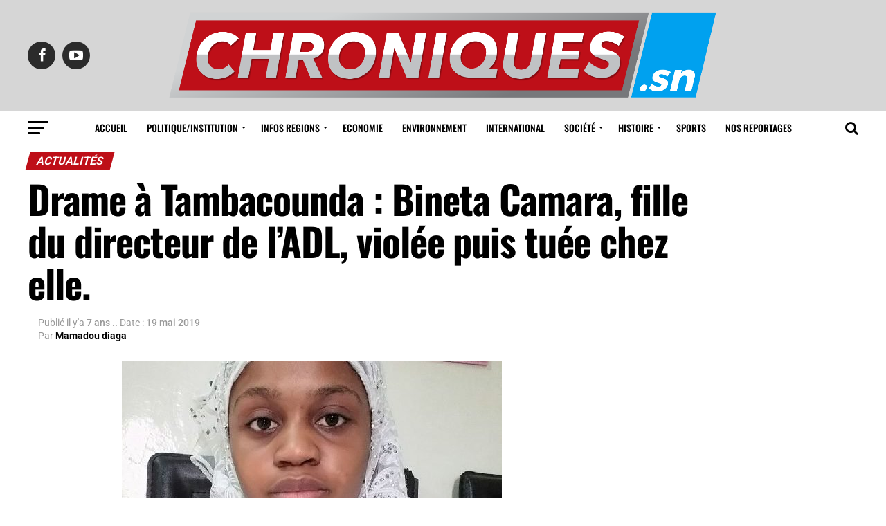

--- FILE ---
content_type: text/html; charset=UTF-8
request_url: https://chroniques.sn/drame-a-tambacounda-bineta-camara-fille-du-directeur-de-ladl-violee-puis-tuee-chez-elle/
body_size: 19932
content:
<!DOCTYPE html>
<html lang="fr-FR">
<head>
<meta charset="UTF-8" >
<meta name="viewport" id="viewport" content="width=device-width, initial-scale=1.0, maximum-scale=1.0, minimum-scale=1.0, user-scalable=no" />
<link rel="shortcut icon" href="https://chroniques.sn/wp-content/uploads/2019/02/ic_launcher.png" /><link rel="pingback" href="https://chroniques.sn/xmlrpc.php" />
<meta property="og:type" content="article" />
					<meta property="og:image" content="https://chroniques.sn/wp-content/uploads/2019/05/Bineta-Camara-549x400-549x381-1.jpg" />
		<meta name="twitter:image" content="https://chroniques.sn/wp-content/uploads/2019/05/Bineta-Camara-549x400-549x381-1.jpg" />
	<meta property="og:url" content="https://chroniques.sn/drame-a-tambacounda-bineta-camara-fille-du-directeur-de-ladl-violee-puis-tuee-chez-elle/" />
<meta property="og:title" content="Drame à Tambacounda : Bineta Camara, fille du directeur de l’ADL, violée puis tuée chez elle." />
<meta property="og:description" content="Un drame s’est produit hier au quartier Saré Guélel, à Tambacounda. Âgée de 23 ans, Bineta Camara, la fille du Directeur général de l’Agence de développement local (ADL), Malal Camara, a été retrouvée tuée dans le domicile familial, selon la RFM.C’est le gardien, Malick Diop, alias Ako Diop qui a alerté la famille, après avoir [&hellip;]" />
<meta name="twitter:card" content="summary">
<meta name="twitter:url" content="https://chroniques.sn/drame-a-tambacounda-bineta-camara-fille-du-directeur-de-ladl-violee-puis-tuee-chez-elle/">
<meta name="twitter:title" content="Drame à Tambacounda : Bineta Camara, fille du directeur de l’ADL, violée puis tuée chez elle.">
<meta name="twitter:description" content="Un drame s’est produit hier au quartier Saré Guélel, à Tambacounda. Âgée de 23 ans, Bineta Camara, la fille du Directeur général de l’Agence de développement local (ADL), Malal Camara, a été retrouvée tuée dans le domicile familial, selon la RFM.C’est le gardien, Malick Diop, alias Ako Diop qui a alerté la famille, après avoir [&hellip;]">
<script type="text/javascript">
/* <![CDATA[ */
(()=>{var e={};e.g=function(){if("object"==typeof globalThis)return globalThis;try{return this||new Function("return this")()}catch(e){if("object"==typeof window)return window}}(),function(n){let{ampUrl:t,isCustomizePreview:r,isAmpDevMode:o,noampQueryVarName:s,noampQueryVarValue:i,disabledStorageKey:a,mobileUserAgents:c,regexRegex:d}=n;if("undefined"==typeof sessionStorage)return;const g=new RegExp(d);if(!c.some((e=>{const n=e.match(g);return!(!n||!new RegExp(n[1],n[2]).test(navigator.userAgent))||navigator.userAgent.includes(e)})))return;e.g.addEventListener("DOMContentLoaded",(()=>{const e=document.getElementById("amp-mobile-version-switcher");if(!e)return;e.hidden=!1;const n=e.querySelector("a[href]");n&&n.addEventListener("click",(()=>{sessionStorage.removeItem(a)}))}));const u=o&&["paired-browsing-non-amp","paired-browsing-amp"].includes(window.name);if(sessionStorage.getItem(a)||r||u)return;const m=new URL(location.href),h=new URL(t);h.hash=m.hash,m.searchParams.has(s)&&i===m.searchParams.get(s)?sessionStorage.setItem(a,"1"):h.href!==m.href&&(window.stop(),location.replace(h.href))}({"ampUrl":"https:\/\/chroniques.sn\/drame-a-tambacounda-bineta-camara-fille-du-directeur-de-ladl-violee-puis-tuee-chez-elle\/?amp=1","noampQueryVarName":"noamp","noampQueryVarValue":"mobile","disabledStorageKey":"amp_mobile_redirect_disabled","mobileUserAgents":["Mobile","Android","Silk\/","Kindle","BlackBerry","Opera Mini","Opera Mobi"],"regexRegex":"^\\/((?:.|\n)+)\\/([i]*)$","isCustomizePreview":false,"isAmpDevMode":false})})();
/* ]]> */
</script>
<title>Drame à Tambacounda : Bineta Camara, fille du directeur de l’ADL, violée puis tuée chez elle. &#8211; Chroniques.sn</title>
<meta name='robots' content='max-image-preview:large' />
<link rel='dns-prefetch' href='//fonts.googleapis.com' />
<link rel="alternate" type="application/rss+xml" title="Chroniques.sn &raquo; Flux" href="https://chroniques.sn/feed/" />
<link rel="alternate" type="application/rss+xml" title="Chroniques.sn &raquo; Flux des commentaires" href="https://chroniques.sn/comments/feed/" />
<link rel="alternate" type="application/rss+xml" title="Chroniques.sn &raquo; Drame à Tambacounda : Bineta Camara, fille du directeur de l’ADL, violée puis tuée chez elle. Flux des commentaires" href="https://chroniques.sn/drame-a-tambacounda-bineta-camara-fille-du-directeur-de-ladl-violee-puis-tuee-chez-elle/feed/" />
<link rel="alternate" title="oEmbed (JSON)" type="application/json+oembed" href="https://chroniques.sn/wp-json/oembed/1.0/embed?url=https%3A%2F%2Fchroniques.sn%2Fdrame-a-tambacounda-bineta-camara-fille-du-directeur-de-ladl-violee-puis-tuee-chez-elle%2F" />
<link rel="alternate" title="oEmbed (XML)" type="text/xml+oembed" href="https://chroniques.sn/wp-json/oembed/1.0/embed?url=https%3A%2F%2Fchroniques.sn%2Fdrame-a-tambacounda-bineta-camara-fille-du-directeur-de-ladl-violee-puis-tuee-chez-elle%2F&#038;format=xml" />
<style id='wp-img-auto-sizes-contain-inline-css' type='text/css'>img:is([sizes=auto i],[sizes^="auto," i]){contain-intrinsic-size:3000px 1500px}</style>

<style id='wp-block-paragraph-inline-css' type='text/css'>.is-small-text{font-size:.875em}.is-regular-text{font-size:1em}.is-large-text{font-size:2.25em}.is-larger-text{font-size:3em}.has-drop-cap:not(:focus):first-letter{float:left;font-size:8.4em;font-style:normal;font-weight:100;line-height:.68;margin:.05em .1em 0 0;text-transform:uppercase}body.rtl .has-drop-cap:not(:focus):first-letter{float:none;margin-left:.1em}p.has-drop-cap.has-background{overflow:hidden}:root :where(p.has-background){padding:1.25em 2.375em}:where(p.has-text-color:not(.has-link-color)) a{color:inherit}p.has-text-align-left[style*="writing-mode:vertical-lr"],p.has-text-align-right[style*="writing-mode:vertical-rl"]{rotate:180deg}</style>
<style id='wp-emoji-styles-inline-css' type='text/css'>img.wp-smiley,img.emoji{display:inline!important;border:none!important;box-shadow:none!important;height:1em!important;width:1em!important;margin:0 0.07em!important;vertical-align:-0.1em!important;background:none!important;padding:0!important}</style>
<link data-optimized="1" rel='stylesheet' id='wp-block-library-css' href='https://chroniques.sn/wp-content/litespeed/css/c94717d422f976c8719b1f0b8fce0255.css?ver=7e106' type='text/css' media='all' />
<style id='global-styles-inline-css' type='text/css'>:root{--wp--preset--aspect-ratio--square:1;--wp--preset--aspect-ratio--4-3:4/3;--wp--preset--aspect-ratio--3-4:3/4;--wp--preset--aspect-ratio--3-2:3/2;--wp--preset--aspect-ratio--2-3:2/3;--wp--preset--aspect-ratio--16-9:16/9;--wp--preset--aspect-ratio--9-16:9/16;--wp--preset--color--black:#000000;--wp--preset--color--cyan-bluish-gray:#abb8c3;--wp--preset--color--white:#ffffff;--wp--preset--color--pale-pink:#f78da7;--wp--preset--color--vivid-red:#cf2e2e;--wp--preset--color--luminous-vivid-orange:#ff6900;--wp--preset--color--luminous-vivid-amber:#fcb900;--wp--preset--color--light-green-cyan:#7bdcb5;--wp--preset--color--vivid-green-cyan:#00d084;--wp--preset--color--pale-cyan-blue:#8ed1fc;--wp--preset--color--vivid-cyan-blue:#0693e3;--wp--preset--color--vivid-purple:#9b51e0;--wp--preset--gradient--vivid-cyan-blue-to-vivid-purple:linear-gradient(135deg,rgb(6,147,227) 0%,rgb(155,81,224) 100%);--wp--preset--gradient--light-green-cyan-to-vivid-green-cyan:linear-gradient(135deg,rgb(122,220,180) 0%,rgb(0,208,130) 100%);--wp--preset--gradient--luminous-vivid-amber-to-luminous-vivid-orange:linear-gradient(135deg,rgb(252,185,0) 0%,rgb(255,105,0) 100%);--wp--preset--gradient--luminous-vivid-orange-to-vivid-red:linear-gradient(135deg,rgb(255,105,0) 0%,rgb(207,46,46) 100%);--wp--preset--gradient--very-light-gray-to-cyan-bluish-gray:linear-gradient(135deg,rgb(238,238,238) 0%,rgb(169,184,195) 100%);--wp--preset--gradient--cool-to-warm-spectrum:linear-gradient(135deg,rgb(74,234,220) 0%,rgb(151,120,209) 20%,rgb(207,42,186) 40%,rgb(238,44,130) 60%,rgb(251,105,98) 80%,rgb(254,248,76) 100%);--wp--preset--gradient--blush-light-purple:linear-gradient(135deg,rgb(255,206,236) 0%,rgb(152,150,240) 100%);--wp--preset--gradient--blush-bordeaux:linear-gradient(135deg,rgb(254,205,165) 0%,rgb(254,45,45) 50%,rgb(107,0,62) 100%);--wp--preset--gradient--luminous-dusk:linear-gradient(135deg,rgb(255,203,112) 0%,rgb(199,81,192) 50%,rgb(65,88,208) 100%);--wp--preset--gradient--pale-ocean:linear-gradient(135deg,rgb(255,245,203) 0%,rgb(182,227,212) 50%,rgb(51,167,181) 100%);--wp--preset--gradient--electric-grass:linear-gradient(135deg,rgb(202,248,128) 0%,rgb(113,206,126) 100%);--wp--preset--gradient--midnight:linear-gradient(135deg,rgb(2,3,129) 0%,rgb(40,116,252) 100%);--wp--preset--font-size--small:13px;--wp--preset--font-size--medium:20px;--wp--preset--font-size--large:36px;--wp--preset--font-size--x-large:42px;--wp--preset--spacing--20:0.44rem;--wp--preset--spacing--30:0.67rem;--wp--preset--spacing--40:1rem;--wp--preset--spacing--50:1.5rem;--wp--preset--spacing--60:2.25rem;--wp--preset--spacing--70:3.38rem;--wp--preset--spacing--80:5.06rem;--wp--preset--shadow--natural:6px 6px 9px rgba(0, 0, 0, 0.2);--wp--preset--shadow--deep:12px 12px 50px rgba(0, 0, 0, 0.4);--wp--preset--shadow--sharp:6px 6px 0px rgba(0, 0, 0, 0.2);--wp--preset--shadow--outlined:6px 6px 0px -3px rgb(255, 255, 255), 6px 6px rgb(0, 0, 0);--wp--preset--shadow--crisp:6px 6px 0px rgb(0, 0, 0)}:where(.is-layout-flex){gap:.5em}:where(.is-layout-grid){gap:.5em}body .is-layout-flex{display:flex}.is-layout-flex{flex-wrap:wrap;align-items:center}.is-layout-flex>:is(*,div){margin:0}body .is-layout-grid{display:grid}.is-layout-grid>:is(*,div){margin:0}:where(.wp-block-columns.is-layout-flex){gap:2em}:where(.wp-block-columns.is-layout-grid){gap:2em}:where(.wp-block-post-template.is-layout-flex){gap:1.25em}:where(.wp-block-post-template.is-layout-grid){gap:1.25em}.has-black-color{color:var(--wp--preset--color--black)!important}.has-cyan-bluish-gray-color{color:var(--wp--preset--color--cyan-bluish-gray)!important}.has-white-color{color:var(--wp--preset--color--white)!important}.has-pale-pink-color{color:var(--wp--preset--color--pale-pink)!important}.has-vivid-red-color{color:var(--wp--preset--color--vivid-red)!important}.has-luminous-vivid-orange-color{color:var(--wp--preset--color--luminous-vivid-orange)!important}.has-luminous-vivid-amber-color{color:var(--wp--preset--color--luminous-vivid-amber)!important}.has-light-green-cyan-color{color:var(--wp--preset--color--light-green-cyan)!important}.has-vivid-green-cyan-color{color:var(--wp--preset--color--vivid-green-cyan)!important}.has-pale-cyan-blue-color{color:var(--wp--preset--color--pale-cyan-blue)!important}.has-vivid-cyan-blue-color{color:var(--wp--preset--color--vivid-cyan-blue)!important}.has-vivid-purple-color{color:var(--wp--preset--color--vivid-purple)!important}.has-black-background-color{background-color:var(--wp--preset--color--black)!important}.has-cyan-bluish-gray-background-color{background-color:var(--wp--preset--color--cyan-bluish-gray)!important}.has-white-background-color{background-color:var(--wp--preset--color--white)!important}.has-pale-pink-background-color{background-color:var(--wp--preset--color--pale-pink)!important}.has-vivid-red-background-color{background-color:var(--wp--preset--color--vivid-red)!important}.has-luminous-vivid-orange-background-color{background-color:var(--wp--preset--color--luminous-vivid-orange)!important}.has-luminous-vivid-amber-background-color{background-color:var(--wp--preset--color--luminous-vivid-amber)!important}.has-light-green-cyan-background-color{background-color:var(--wp--preset--color--light-green-cyan)!important}.has-vivid-green-cyan-background-color{background-color:var(--wp--preset--color--vivid-green-cyan)!important}.has-pale-cyan-blue-background-color{background-color:var(--wp--preset--color--pale-cyan-blue)!important}.has-vivid-cyan-blue-background-color{background-color:var(--wp--preset--color--vivid-cyan-blue)!important}.has-vivid-purple-background-color{background-color:var(--wp--preset--color--vivid-purple)!important}.has-black-border-color{border-color:var(--wp--preset--color--black)!important}.has-cyan-bluish-gray-border-color{border-color:var(--wp--preset--color--cyan-bluish-gray)!important}.has-white-border-color{border-color:var(--wp--preset--color--white)!important}.has-pale-pink-border-color{border-color:var(--wp--preset--color--pale-pink)!important}.has-vivid-red-border-color{border-color:var(--wp--preset--color--vivid-red)!important}.has-luminous-vivid-orange-border-color{border-color:var(--wp--preset--color--luminous-vivid-orange)!important}.has-luminous-vivid-amber-border-color{border-color:var(--wp--preset--color--luminous-vivid-amber)!important}.has-light-green-cyan-border-color{border-color:var(--wp--preset--color--light-green-cyan)!important}.has-vivid-green-cyan-border-color{border-color:var(--wp--preset--color--vivid-green-cyan)!important}.has-pale-cyan-blue-border-color{border-color:var(--wp--preset--color--pale-cyan-blue)!important}.has-vivid-cyan-blue-border-color{border-color:var(--wp--preset--color--vivid-cyan-blue)!important}.has-vivid-purple-border-color{border-color:var(--wp--preset--color--vivid-purple)!important}.has-vivid-cyan-blue-to-vivid-purple-gradient-background{background:var(--wp--preset--gradient--vivid-cyan-blue-to-vivid-purple)!important}.has-light-green-cyan-to-vivid-green-cyan-gradient-background{background:var(--wp--preset--gradient--light-green-cyan-to-vivid-green-cyan)!important}.has-luminous-vivid-amber-to-luminous-vivid-orange-gradient-background{background:var(--wp--preset--gradient--luminous-vivid-amber-to-luminous-vivid-orange)!important}.has-luminous-vivid-orange-to-vivid-red-gradient-background{background:var(--wp--preset--gradient--luminous-vivid-orange-to-vivid-red)!important}.has-very-light-gray-to-cyan-bluish-gray-gradient-background{background:var(--wp--preset--gradient--very-light-gray-to-cyan-bluish-gray)!important}.has-cool-to-warm-spectrum-gradient-background{background:var(--wp--preset--gradient--cool-to-warm-spectrum)!important}.has-blush-light-purple-gradient-background{background:var(--wp--preset--gradient--blush-light-purple)!important}.has-blush-bordeaux-gradient-background{background:var(--wp--preset--gradient--blush-bordeaux)!important}.has-luminous-dusk-gradient-background{background:var(--wp--preset--gradient--luminous-dusk)!important}.has-pale-ocean-gradient-background{background:var(--wp--preset--gradient--pale-ocean)!important}.has-electric-grass-gradient-background{background:var(--wp--preset--gradient--electric-grass)!important}.has-midnight-gradient-background{background:var(--wp--preset--gradient--midnight)!important}.has-small-font-size{font-size:var(--wp--preset--font-size--small)!important}.has-medium-font-size{font-size:var(--wp--preset--font-size--medium)!important}.has-large-font-size{font-size:var(--wp--preset--font-size--large)!important}.has-x-large-font-size{font-size:var(--wp--preset--font-size--x-large)!important}</style>

<style id='classic-theme-styles-inline-css' type='text/css'>
/*! This file is auto-generated */
.wp-block-button__link{color:#fff;background-color:#32373c;border-radius:9999px;box-shadow:none;text-decoration:none;padding:calc(.667em + 2px) calc(1.333em + 2px);font-size:1.125em}.wp-block-file__button{background:#32373c;color:#fff;text-decoration:none}</style>
<link data-optimized="1" rel='stylesheet' id='theiaPostSlider-css' href='https://chroniques.sn/wp-content/litespeed/css/3a1907ee05e4b368d5cffa9b28f7fc74.css?ver=8f487' type='text/css' media='all' />
<style id='theiaPostSlider-inline-css' type='text/css'>.theiaPostSlider_nav.fontTheme ._title,.theiaPostSlider_nav.fontTheme ._text{line-height:48px}.theiaPostSlider_nav.fontTheme ._button,.theiaPostSlider_nav.fontTheme ._button svg{color:#f08100;fill:#f08100}.theiaPostSlider_nav.fontTheme ._button ._2 span{font-size:48px;line-height:48px}.theiaPostSlider_nav.fontTheme ._button ._2 svg{width:48px}.theiaPostSlider_nav.fontTheme ._button:hover,.theiaPostSlider_nav.fontTheme ._button:focus,.theiaPostSlider_nav.fontTheme ._button:hover svg,.theiaPostSlider_nav.fontTheme ._button:focus svg{color:#ffa338;fill:#ffa338}.theiaPostSlider_nav.fontTheme ._disabled,.theiaPostSlider_nav.fontTheme ._disabled svg{color:#777777!important;fill:#777777!important}</style>
<link data-optimized="1" rel='stylesheet' id='theiaPostSlider-font-css' href='https://chroniques.sn/wp-content/litespeed/css/c079c6c4e8a098659dbc58905214b7e3.css?ver=d2a76' type='text/css' media='all' />
<link data-optimized="1" rel='stylesheet' id='reviewer-photoswipe-css' href='https://chroniques.sn/wp-content/litespeed/css/5345b3fd472133888a7f379a35b99410.css?ver=cae94' type='text/css' media='all' />
<link data-optimized="1" rel='stylesheet' id='dashicons-css' href='https://chroniques.sn/wp-content/litespeed/css/7c7b054ee77b6eec75a70f436a9d67d2.css?ver=ddb95' type='text/css' media='all' />
<link data-optimized="1" rel='stylesheet' id='reviewer-public-css' href='https://chroniques.sn/wp-content/litespeed/css/f01327aa7e13ac8ddb928965a571e0f9.css?ver=73954' type='text/css' media='all' />
<link data-optimized="1" rel='stylesheet' id='mvp-custom-style-css' href='https://chroniques.sn/wp-content/litespeed/css/1cd16fd498d8ec03f8c06d5fbe9db4c1.css?ver=be337' type='text/css' media='all' />
<style id='mvp-custom-style-inline-css' type='text/css'>#mvp-wallpaper{background:url() no-repeat 50% 0}#mvp-foot-copy a{color:#be0f18}#mvp-content-main p a,.mvp-post-add-main p a{box-shadow:inset 0 -4px 0 #be0f18}#mvp-content-main p a:hover,.mvp-post-add-main p a:hover{background:#be0f18}a,a:visited,.post-info-name a,.woocommerce .woocommerce-breadcrumb a{color:#be0f18}#mvp-side-wrap a:hover{color:#be0f18}.mvp-fly-top:hover,.mvp-vid-box-wrap,ul.mvp-soc-mob-list li.mvp-soc-mob-com{background:#00a1ef}nav.mvp-fly-nav-menu ul li.menu-item-has-children:after,.mvp-feat1-left-wrap span.mvp-cd-cat,.mvp-widget-feat1-top-story span.mvp-cd-cat,.mvp-widget-feat2-left-cont span.mvp-cd-cat,.mvp-widget-dark-feat span.mvp-cd-cat,.mvp-widget-dark-sub span.mvp-cd-cat,.mvp-vid-wide-text span.mvp-cd-cat,.mvp-feat2-top-text span.mvp-cd-cat,.mvp-feat3-main-story span.mvp-cd-cat,.mvp-feat3-sub-text span.mvp-cd-cat,.mvp-feat4-main-text span.mvp-cd-cat,.woocommerce-message:before,.woocommerce-info:before,.woocommerce-message:before{color:#00a1ef}#searchform input,.mvp-authors-name{border-bottom:1px solid #00a1ef}.mvp-fly-top:hover{border-top:1px solid #00a1ef;border-left:1px solid #00a1ef;border-bottom:1px solid #00a1ef}.woocommerce .widget_price_filter .ui-slider .ui-slider-handle,.woocommerce #respond input#submit.alt,.woocommerce a.button.alt,.woocommerce button.button.alt,.woocommerce input.button.alt,.woocommerce #respond input#submit.alt:hover,.woocommerce a.button.alt:hover,.woocommerce button.button.alt:hover,.woocommerce input.button.alt:hover{background-color:#00a1ef}.woocommerce-error,.woocommerce-info,.woocommerce-message{border-top-color:#00a1ef}ul.mvp-feat1-list-buts li.active span.mvp-feat1-list-but,span.mvp-widget-home-title,span.mvp-post-cat,span.mvp-feat1-pop-head{background:#be0f18}.woocommerce span.onsale{background-color:#be0f18}.mvp-widget-feat2-side-more-but,.woocommerce .star-rating span:before,span.mvp-prev-next-label,.mvp-cat-date-wrap .sticky{color:#be0f18!important}#mvp-main-nav-top,#mvp-fly-wrap,.mvp-soc-mob-right,#mvp-main-nav-small-cont{background:#d6d6d6}#mvp-main-nav-small .mvp-fly-but-wrap span,#mvp-main-nav-small .mvp-search-but-wrap span,.mvp-nav-top-left .mvp-fly-but-wrap span,#mvp-fly-wrap .mvp-fly-but-wrap span{background:#555}.mvp-nav-top-right .mvp-nav-search-but,span.mvp-fly-soc-head,.mvp-soc-mob-right i,#mvp-main-nav-small span.mvp-nav-search-but,#mvp-main-nav-small .mvp-nav-menu ul li a{color:#555}#mvp-main-nav-small .mvp-nav-menu ul li.menu-item-has-children a:after{border-color:#555 #fff0 #fff0 #fff0}#mvp-nav-top-wrap span.mvp-nav-search-but:hover,#mvp-main-nav-small span.mvp-nav-search-but:hover{color:#be0f18}#mvp-nav-top-wrap .mvp-fly-but-wrap:hover span,#mvp-main-nav-small .mvp-fly-but-wrap:hover span,span.mvp-woo-cart-num:hover{background:#be0f18}#mvp-main-nav-bot-cont{background:#fff}#mvp-nav-bot-wrap .mvp-fly-but-wrap span,#mvp-nav-bot-wrap .mvp-search-but-wrap span{background:#000}#mvp-nav-bot-wrap span.mvp-nav-search-but,#mvp-nav-bot-wrap .mvp-nav-menu ul li a{color:#000}#mvp-nav-bot-wrap .mvp-nav-menu ul li.menu-item-has-children a:after{border-color:#000 #fff0 #fff0 #fff0}.mvp-nav-menu ul li:hover a{border-bottom:5px solid #be0f18}#mvp-nav-bot-wrap .mvp-fly-but-wrap:hover span{background:#be0f18}#mvp-nav-bot-wrap span.mvp-nav-search-but:hover{color:#be0f18}body,.mvp-feat1-feat-text p,.mvp-feat2-top-text p,.mvp-feat3-main-text p,.mvp-feat3-sub-text p,#searchform input,.mvp-author-info-text,span.mvp-post-excerpt,.mvp-nav-menu ul li ul.sub-menu li a,nav.mvp-fly-nav-menu ul li a,.mvp-ad-label,span.mvp-feat-caption,.mvp-post-tags a,.mvp-post-tags a:visited,span.mvp-author-box-name a,#mvp-author-box-text p,.mvp-post-gallery-text p,ul.mvp-soc-mob-list li span,#comments,h3#reply-title,h2.comments,#mvp-foot-copy p,span.mvp-fly-soc-head,.mvp-post-tags-header,span.mvp-prev-next-label,span.mvp-post-add-link-but,#mvp-comments-button a,#mvp-comments-button span.mvp-comment-but-text,.woocommerce ul.product_list_widget span.product-title,.woocommerce ul.product_list_widget li a,.woocommerce #reviews #comments ol.commentlist li .comment-text p.meta,.woocommerce div.product p.price,.woocommerce div.product p.price ins,.woocommerce div.product p.price del,.woocommerce ul.products li.product .price del,.woocommerce ul.products li.product .price ins,.woocommerce ul.products li.product .price,.woocommerce #respond input#submit,.woocommerce a.button,.woocommerce button.button,.woocommerce input.button,.woocommerce .widget_price_filter .price_slider_amount .button,.woocommerce span.onsale,.woocommerce-review-link,#woo-content p.woocommerce-result-count,.woocommerce div.product .woocommerce-tabs ul.tabs li a,a.mvp-inf-more-but,span.mvp-cont-read-but,span.mvp-cd-cat,span.mvp-cd-date,.mvp-feat4-main-text p,span.mvp-woo-cart-num,span.mvp-widget-home-title2,.wp-caption,#mvp-content-main p.wp-caption-text,.gallery-caption,.mvp-post-add-main p.wp-caption-text,#bbpress-forums,#bbpress-forums p,.protected-post-form input,#mvp-feat6-text p{font-family:'Roboto',sans-serif}.mvp-blog-story-text p,span.mvp-author-page-desc,#mvp-404 p,.mvp-widget-feat1-bot-text p,.mvp-widget-feat2-left-text p,.mvp-flex-story-text p,.mvp-search-text p,#mvp-content-main p,.mvp-post-add-main p,.rwp-summary,.rwp-u-review__comment,.mvp-feat5-mid-main-text p,.mvp-feat5-small-main-text p{font-family:'PT Serif',sans-serif}.mvp-nav-menu ul li a,#mvp-foot-menu ul li a{font-family:'Oswald',sans-serif}.mvp-feat1-sub-text h2,.mvp-feat1-pop-text h2,.mvp-feat1-list-text h2,.mvp-widget-feat1-top-text h2,.mvp-widget-feat1-bot-text h2,.mvp-widget-dark-feat-text h2,.mvp-widget-dark-sub-text h2,.mvp-widget-feat2-left-text h2,.mvp-widget-feat2-right-text h2,.mvp-blog-story-text h2,.mvp-flex-story-text h2,.mvp-vid-wide-more-text p,.mvp-prev-next-text p,.mvp-related-text,.mvp-post-more-text p,h2.mvp-authors-latest a,.mvp-feat2-bot-text h2,.mvp-feat3-sub-text h2,.mvp-feat3-main-text h2,.mvp-feat4-main-text h2,.mvp-feat5-text h2,.mvp-feat5-mid-main-text h2,.mvp-feat5-small-main-text h2,.mvp-feat5-mid-sub-text h2,#mvp-feat6-text h2{font-family:'Oswald',sans-serif}.mvp-feat2-top-text h2,.mvp-feat1-feat-text h2,h1.mvp-post-title,h1.mvp-post-title-wide,.mvp-drop-nav-title h4,#mvp-content-main blockquote p,.mvp-post-add-main blockquote p,#mvp-404 h1,#woo-content h1.page-title,.woocommerce div.product .product_title,.woocommerce ul.products li.product h3{font-family:'Oswald',sans-serif}span.mvp-feat1-pop-head,.mvp-feat1-pop-text:before,span.mvp-feat1-list-but,span.mvp-widget-home-title,.mvp-widget-feat2-side-more,span.mvp-post-cat,span.mvp-page-head,h1.mvp-author-top-head,.mvp-authors-name,#mvp-content-main h1,#mvp-content-main h2,#mvp-content-main h3,#mvp-content-main h4,#mvp-content-main h5,#mvp-content-main h6,.woocommerce .related h2,.woocommerce div.product .woocommerce-tabs .panel h2,.woocommerce div.product .product_title,.mvp-feat5-side-list .mvp-feat1-list-img:after{font-family:'Roboto',sans-serif}span.mvp-nav-soc-but,ul.mvp-fly-soc-list li a,span.mvp-woo-cart-num{background:rgb(0 0 0 / .8)}span.mvp-woo-cart-icon{color:rgb(0 0 0 / .8)}nav.mvp-fly-nav-menu ul li,nav.mvp-fly-nav-menu ul li ul.sub-menu{border-top:1px solid rgb(0 0 0 / .1)}nav.mvp-fly-nav-menu ul li a{color:#000}.mvp-drop-nav-title h4{color:#000}</style>
<link data-optimized="1" rel='stylesheet' id='mvp-reset-css' href='https://chroniques.sn/wp-content/litespeed/css/2336765981d00887371ec3b35b28b8b3.css?ver=bfaf7' type='text/css' media='all' />
<link data-optimized="1" rel='stylesheet' id='fontawesome-css' href='https://chroniques.sn/wp-content/litespeed/css/f22c5d0ddac6e0840b07d733b34fd633.css?ver=119ed' type='text/css' media='all' />
<link data-optimized="1" crossorigin="anonymous" rel='stylesheet' id='mvp-fonts-css' href='https://chroniques.sn/wp-content/litespeed/css/22ea5d663b950bd71aa51c2c0468dc95.css?ver=8dc95' type='text/css' media='all' />
<link data-optimized="1" rel='stylesheet' id='mvp-media-queries-css' href='https://chroniques.sn/wp-content/litespeed/css/3293043c9e8197f7031435a851d8d529.css?ver=94648' type='text/css' media='all' />
<script type="text/javascript" src="https://chroniques.sn/wp-includes/js/jquery/jquery.min.js?ver=3.7.1" id="jquery-core-js"></script>
<script type="text/javascript" src="https://chroniques.sn/wp-includes/js/jquery/jquery-migrate.min.js?ver=3.4.1" id="jquery-migrate-js"></script>
<script type="text/javascript" src="https://chroniques.sn/wp-content/plugins/theia-post-slider/js/balupton-history.js/jquery.history.js?ver=1.7.1" id="history.js-js"></script>
<script type="text/javascript" src="https://chroniques.sn/wp-content/plugins/theia-post-slider/js/async.min.js?ver=14.09.2014" id="async.js-js"></script>
<script type="text/javascript" src="https://chroniques.sn/wp-content/plugins/theia-post-slider/js/tps.js?ver=2.0.0" id="theiaPostSlider/theiaPostSlider.js-js"></script>
<script type="text/javascript" src="https://chroniques.sn/wp-content/plugins/theia-post-slider/js/main.js?ver=2.0.0" id="theiaPostSlider/main.js-js"></script>
<script type="text/javascript" src="https://chroniques.sn/wp-content/plugins/theia-post-slider/js/tps-transition-slide.js?ver=2.0.0" id="theiaPostSlider/transition.js-js"></script>
<link rel="https://api.w.org/" href="https://chroniques.sn/wp-json/" /><link rel="alternate" title="JSON" type="application/json" href="https://chroniques.sn/wp-json/wp/v2/posts/35041" /><link rel="EditURI" type="application/rsd+xml" title="RSD" href="https://chroniques.sn/xmlrpc.php?rsd" />
<meta name="generator" content="WordPress 6.9" />
<link rel='shortlink' href='https://chroniques.sn/?p=35041' />
<link rel="alternate" type="text/html" media="only screen and (max-width: 640px)" href="https://chroniques.sn/drame-a-tambacounda-bineta-camara-fille-du-directeur-de-ladl-violee-puis-tuee-chez-elle/?amp=1"><link rel="amphtml" href="https://chroniques.sn/drame-a-tambacounda-bineta-camara-fille-du-directeur-de-ladl-violee-puis-tuee-chez-elle/?amp=1"><style>#amp-mobile-version-switcher{left:0;position:absolute;width:100%;z-index:100}#amp-mobile-version-switcher>a{background-color:#444;border:0;color:#eaeaea;display:block;font-family:-apple-system,BlinkMacSystemFont,Segoe UI,Roboto,Oxygen-Sans,Ubuntu,Cantarell,Helvetica Neue,sans-serif;font-size:16px;font-weight:600;padding:15px 0;text-align:center;-webkit-text-decoration:none;text-decoration:none}#amp-mobile-version-switcher>a:active,#amp-mobile-version-switcher>a:focus,#amp-mobile-version-switcher>a:hover{-webkit-text-decoration:underline;text-decoration:underline}</style></head>
<body class="wp-singular post-template-default single single-post postid-35041 single-format-standard wp-theme-zox-news theiaPostSlider_body">
	<div id="mvp-fly-wrap">
	<div id="mvp-fly-menu-top" class="left relative">
		<div class="mvp-fly-top-out left relative">
			<div class="mvp-fly-top-in">
				<div id="mvp-fly-logo" class="left relative">
											<a href="https://chroniques.sn/"><img src="https://chroniques.sn/wp-content/uploads/2019/02/LOGO-CHRONIQUE-.SN-copie-copy.png" alt="Chroniques.sn" data-rjs="2" /></a>
									</div><!--mvp-fly-logo-->
			</div><!--mvp-fly-top-in-->
			<div class="mvp-fly-but-wrap mvp-fly-but-menu mvp-fly-but-click">
				<span></span>
				<span></span>
				<span></span>
				<span></span>
			</div><!--mvp-fly-but-wrap-->
		</div><!--mvp-fly-top-out-->
	</div><!--mvp-fly-menu-top-->
	<div id="mvp-fly-menu-wrap">
		<nav class="mvp-fly-nav-menu left relative">
			<div class="menu-top-french-menu-container"><ul id="menu-top-french-menu" class="menu"><li id="menu-item-107836" class="menu-item menu-item-type-taxonomy menu-item-object-category menu-item-107836"><a href="https://chroniques.sn/category/3-questions-a/">3 QUESTIONS A</a></li>
<li id="menu-item-107838" class="menu-item menu-item-type-taxonomy menu-item-object-category menu-item-has-children menu-item-107838"><a href="https://chroniques.sn/category/infos-regions/">Infos regions</a>
<ul class="sub-menu">
	<li id="menu-item-107837" class="menu-item menu-item-type-taxonomy menu-item-object-category menu-item-107837"><a href="https://chroniques.sn/category/grand-reportage/">Grands Reportages</a></li>
</ul>
</li>
<li id="menu-item-107840" class="menu-item menu-item-type-taxonomy menu-item-object-category menu-item-107840"><a href="https://chroniques.sn/category/breves/">Brèves</a></li>
<li id="menu-item-107839" class="menu-item menu-item-type-taxonomy menu-item-object-category menu-item-107839"><a href="https://chroniques.sn/category/linvite-de-la-redaction/">L&rsquo;invité de la Rédaction</a></li>
<li id="menu-item-107841" class="menu-item menu-item-type-post_type menu-item-object-page menu-item-107841"><a href="https://chroniques.sn/soumettre-un-article/">soumettre un article</a></li>
<li id="menu-item-107842" class="menu-item menu-item-type-taxonomy menu-item-object-category menu-item-107842"><a href="https://chroniques.sn/category/le-secret-de-le-reussite/">Le Secret de la réussite</a></li>
<li id="menu-item-107843" class="menu-item menu-item-type-taxonomy menu-item-object-category menu-item-107843"><a href="https://chroniques.sn/category/un-week-end-avec/">UN WEEK-END AVEC&#8230;</a></li>
<li id="menu-item-107844" class="menu-item menu-item-type-taxonomy menu-item-object-category menu-item-107844"><a href="https://chroniques.sn/category/les-chroniques-demmanuel/">Les chroniques d&rsquo;Emmanuel</a></li>
</ul></div>		</nav>
	</div><!--mvp-fly-menu-wrap-->
	<div id="mvp-fly-soc-wrap">
		<span class="mvp-fly-soc-head">Connect with us</span>
		<ul class="mvp-fly-soc-list left relative">
							<li><a href="https://www.facebook.com/samachroniques/" target="_blank" class="fa fa-facebook fa-2"></a></li>
																						<li><a href="https://www.youtube.com/channel/UCZ-4USP3GjpZKK-cMQqOS5g" target="_blank" class="fa fa-youtube-play fa-2"></a></li>
											</ul>
	</div><!--mvp-fly-soc-wrap-->
</div><!--mvp-fly-wrap-->	<div id="mvp-site" class="left relative">
		<div id="mvp-search-wrap">
			<div id="mvp-search-box">
				<form method="get" id="searchform" action="https://chroniques.sn/">
	<input type="text" name="s" id="s" value="Search" onfocus='if (this.value == "Search") { this.value = ""; }' onblur='if (this.value == "") { this.value = "Search"; }' />
	<input type="hidden" id="searchsubmit" value="Search" />
</form>			</div><!--mvp-search-box-->
			<div class="mvp-search-but-wrap mvp-search-click">
				<span></span>
				<span></span>
			</div><!--mvp-search-but-wrap-->
		</div><!--mvp-search-wrap-->
				<div id="mvp-site-wall" class="left relative">
						<div id="mvp-site-main" class="left relative">
			<header id="mvp-main-head-wrap" class="left relative">
									<nav id="mvp-main-nav-wrap" class="left relative">
						<div id="mvp-main-nav-top" class="left relative">
							<div class="mvp-main-box">
								<div id="mvp-nav-top-wrap" class="left relative">
									<div class="mvp-nav-top-right-out left relative">
										<div class="mvp-nav-top-right-in">
											<div class="mvp-nav-top-cont left relative">
												<div class="mvp-nav-top-left-out relative">
													<div class="mvp-nav-top-left">
														<div class="mvp-nav-soc-wrap">
																															<a href="https://www.facebook.com/samachroniques/" target="_blank"><span class="mvp-nav-soc-but fa fa-facebook fa-2"></span></a>
																																																																												<a href="https://www.youtube.com/channel/UCZ-4USP3GjpZKK-cMQqOS5g" target="_blank"><span class="mvp-nav-soc-but fa fa-youtube-play fa-2"></span></a>
																													</div><!--mvp-nav-soc-wrap-->
														<div class="mvp-fly-but-wrap mvp-fly-but-click left relative">
															<span></span>
															<span></span>
															<span></span>
															<span></span>
														</div><!--mvp-fly-but-wrap-->
													</div><!--mvp-nav-top-left-->
													<div class="mvp-nav-top-left-in">
														<div class="mvp-nav-top-mid left relative" itemscope itemtype="http://schema.org/Organization">
																															<a class="mvp-nav-logo-reg" itemprop="url" href="https://chroniques.sn/"><img itemprop="logo" src="https://chroniques.sn/wp-content/uploads/2019/02/LOGO-CHRONIQUE-.SN-copie-copy.png" alt="Chroniques.sn" data-rjs="2" /></a>
																																														<a class="mvp-nav-logo-small" href="https://chroniques.sn/"><img src="https://chroniques.sn/wp-content/uploads/2019/02/LOGO-CHRONIQUE-.SN-copie-copy.png" alt="Chroniques.sn" data-rjs="2" /></a>
																																														<h2 class="mvp-logo-title">Chroniques.sn</h2>
																																														<div class="mvp-drop-nav-title left">
																	<h4>Drame à Tambacounda : Bineta Camara, fille du directeur de l’ADL, violée puis tuée chez elle.</h4>
																</div><!--mvp-drop-nav-title-->
																													</div><!--mvp-nav-top-mid-->
													</div><!--mvp-nav-top-left-in-->
												</div><!--mvp-nav-top-left-out-->
											</div><!--mvp-nav-top-cont-->
										</div><!--mvp-nav-top-right-in-->
										<div class="mvp-nav-top-right">
																						<span class="mvp-nav-search-but fa fa-search fa-2 mvp-search-click"></span>
										</div><!--mvp-nav-top-right-->
									</div><!--mvp-nav-top-right-out-->
								</div><!--mvp-nav-top-wrap-->
							</div><!--mvp-main-box-->
						</div><!--mvp-main-nav-top-->
						<div id="mvp-main-nav-bot" class="left relative">
							<div id="mvp-main-nav-bot-cont" class="left">
								<div class="mvp-main-box">
									<div id="mvp-nav-bot-wrap" class="left">
										<div class="mvp-nav-bot-right-out left">
											<div class="mvp-nav-bot-right-in">
												<div class="mvp-nav-bot-cont left">
													<div class="mvp-nav-bot-left-out">
														<div class="mvp-nav-bot-left left relative">
															<div class="mvp-fly-but-wrap mvp-fly-but-click left relative">
																<span></span>
																<span></span>
																<span></span>
																<span></span>
															</div><!--mvp-fly-but-wrap-->
														</div><!--mvp-nav-bot-left-->
														<div class="mvp-nav-bot-left-in">
															<div class="mvp-nav-menu left">
																<div class="menu-primary-menu-french-container"><ul id="menu-primary-menu-french" class="menu"><li id="menu-item-107863" class="menu-item menu-item-type-post_type menu-item-object-page menu-item-home menu-item-107863"><a href="https://chroniques.sn/">Accueil</a></li>
<li id="menu-item-107806" class="menu-item menu-item-type-taxonomy menu-item-object-category menu-item-has-children menu-item-107806"><a href="https://chroniques.sn/category/actualites-politiques/">Politique/Institution</a>
<ul class="sub-menu">
	<li id="menu-item-107807" class="menu-item menu-item-type-taxonomy menu-item-object-category menu-item-107807"><a href="https://chroniques.sn/category/actualites-institutionnelles/">Actualités institutionnelles</a></li>
	<li id="menu-item-107808" class="menu-item menu-item-type-taxonomy menu-item-object-category menu-item-107808"><a href="https://chroniques.sn/category/actualites-politiques/">Actualités politiques</a></li>
</ul>
</li>
<li id="menu-item-107809" class="menu-item menu-item-type-taxonomy menu-item-object-category menu-item-has-children menu-item-107809"><a href="https://chroniques.sn/category/infos-regions/">Infos regions</a>
<ul class="sub-menu">
	<li id="menu-item-107810" class="menu-item menu-item-type-taxonomy menu-item-object-category menu-item-107810"><a href="https://chroniques.sn/category/dakar-fr-infos-regions/">Dakar</a></li>
	<li id="menu-item-107811" class="menu-item menu-item-type-taxonomy menu-item-object-category menu-item-107811"><a href="https://chroniques.sn/category/diourbel/">Diourbel</a></li>
	<li id="menu-item-107812" class="menu-item menu-item-type-taxonomy menu-item-object-category menu-item-107812"><a href="https://chroniques.sn/category/fatick/">Fatick</a></li>
	<li id="menu-item-107813" class="menu-item menu-item-type-taxonomy menu-item-object-category menu-item-107813"><a href="https://chroniques.sn/category/kaolack/">Kaolack</a></li>
	<li id="menu-item-107822" class="menu-item menu-item-type-taxonomy menu-item-object-category menu-item-107822"><a href="https://chroniques.sn/category/kaffrine/">Kaffrine</a></li>
	<li id="menu-item-107814" class="menu-item menu-item-type-taxonomy menu-item-object-category menu-item-107814"><a href="https://chroniques.sn/category/kedougou/">Kédougou</a></li>
	<li id="menu-item-107815" class="menu-item menu-item-type-taxonomy menu-item-object-category menu-item-107815"><a href="https://chroniques.sn/category/kolda/">Kolda</a></li>
	<li id="menu-item-107816" class="menu-item menu-item-type-taxonomy menu-item-object-category menu-item-107816"><a href="https://chroniques.sn/category/podor/">Podor</a></li>
	<li id="menu-item-107817" class="menu-item menu-item-type-taxonomy menu-item-object-category menu-item-107817"><a href="https://chroniques.sn/category/saint-louis/">Saint-Louis</a></li>
	<li id="menu-item-107818" class="menu-item menu-item-type-taxonomy menu-item-object-category menu-item-107818"><a href="https://chroniques.sn/category/sedhiou/">Sédhiou</a></li>
	<li id="menu-item-107819" class="menu-item menu-item-type-taxonomy menu-item-object-category menu-item-107819"><a href="https://chroniques.sn/category/tambacounda/">Tambacounda</a></li>
	<li id="menu-item-107820" class="menu-item menu-item-type-taxonomy menu-item-object-category menu-item-107820"><a href="https://chroniques.sn/category/thies/">Thiès</a></li>
	<li id="menu-item-107821" class="menu-item menu-item-type-taxonomy menu-item-object-category menu-item-107821"><a href="https://chroniques.sn/category/ziguinchor/">Ziguinchor</a></li>
</ul>
</li>
<li id="menu-item-107823" class="menu-item menu-item-type-taxonomy menu-item-object-category menu-item-107823"><a href="https://chroniques.sn/category/economie/">Economie</a></li>
<li id="menu-item-107824" class="menu-item menu-item-type-taxonomy menu-item-object-category menu-item-107824"><a href="https://chroniques.sn/category/environnement/">Environnement</a></li>
<li id="menu-item-107825" class="menu-item menu-item-type-taxonomy menu-item-object-category menu-item-107825"><a href="https://chroniques.sn/category/world/">International</a></li>
<li id="menu-item-107826" class="menu-item menu-item-type-taxonomy menu-item-object-category menu-item-has-children menu-item-107826"><a href="https://chroniques.sn/category/societe/">Société</a>
<ul class="sub-menu">
	<li id="menu-item-107828" class="menu-item menu-item-type-taxonomy menu-item-object-category menu-item-107828"><a href="https://chroniques.sn/category/faits-divers-fr/">Faits divers</a></li>
	<li id="menu-item-107827" class="menu-item menu-item-type-taxonomy menu-item-object-category menu-item-107827"><a href="https://chroniques.sn/category/people/">People</a></li>
	<li id="menu-item-107832" class="menu-item menu-item-type-taxonomy menu-item-object-category menu-item-107832"><a href="https://chroniques.sn/category/culture/">Culture</a></li>
	<li id="menu-item-107834" class="menu-item menu-item-type-taxonomy menu-item-object-category menu-item-107834"><a href="https://chroniques.sn/category/best-music/">Best Music</a></li>
</ul>
</li>
<li id="menu-item-107829" class="menu-item menu-item-type-taxonomy menu-item-object-category menu-item-has-children menu-item-107829"><a href="https://chroniques.sn/category/histoire/">Histoire</a>
<ul class="sub-menu">
	<li id="menu-item-107830" class="menu-item menu-item-type-taxonomy menu-item-object-category menu-item-107830"><a href="https://chroniques.sn/category/histoire-et-traditon/">Histoire et Traditions</a></li>
	<li id="menu-item-107831" class="menu-item menu-item-type-taxonomy menu-item-object-category menu-item-107831"><a href="https://chroniques.sn/category/lhistoire-du-senegal/">L&rsquo;histoire du Sénégal</a></li>
</ul>
</li>
<li id="menu-item-107833" class="menu-item menu-item-type-taxonomy menu-item-object-category menu-item-107833"><a href="https://chroniques.sn/category/sports/">Sports</a></li>
<li id="menu-item-107835" class="menu-item menu-item-type-taxonomy menu-item-object-category menu-item-107835"><a href="https://chroniques.sn/category/grand-reportage/">Nos Reportages</a></li>
</ul></div>															</div><!--mvp-nav-menu-->
														</div><!--mvp-nav-bot-left-in-->
													</div><!--mvp-nav-bot-left-out-->
												</div><!--mvp-nav-bot-cont-->
											</div><!--mvp-nav-bot-right-in-->
											<div class="mvp-nav-bot-right left relative">
												<span class="mvp-nav-search-but fa fa-search fa-2 mvp-search-click"></span>
											</div><!--mvp-nav-bot-right-->
										</div><!--mvp-nav-bot-right-out-->
									</div><!--mvp-nav-bot-wrap-->
								</div><!--mvp-main-nav-bot-cont-->
							</div><!--mvp-main-box-->
						</div><!--mvp-main-nav-bot-->
					</nav><!--mvp-main-nav-wrap-->
							</header><!--mvp-main-head-wrap-->
			<div id="mvp-main-body-wrap" class="left relative"><article id="mvp-article-wrap" itemscope itemtype="http://schema.org/NewsArticle">
			<meta itemscope itemprop="mainEntityOfPage"  itemType="https://schema.org/WebPage" itemid="https://chroniques.sn/drame-a-tambacounda-bineta-camara-fille-du-directeur-de-ladl-violee-puis-tuee-chez-elle/"/>
						<div id="mvp-article-cont" class="left relative">
			<div class="mvp-main-box">
				<div id="mvp-post-main" class="left relative">
										<header id="mvp-post-head" class="left relative">
						<h3 class="mvp-post-cat left relative"><a class="mvp-post-cat-link" href="https://chroniques.sn/category/actualites/"><span class="mvp-post-cat left">Actualités</span></a></h3>
						<h1 class="mvp-post-title left entry-title" itemprop="headline">Drame à Tambacounda : Bineta Camara, fille du directeur de l’ADL, violée puis tuée chez elle.</h1>
																			<div class="mvp-author-info-wrap left relative">
								<div class="mvp-author-info-thumb left relative">
																	</div><!--mvp-author-info-thumb-->
								<div class="mvp-author-info-text left relative">
									<div class="mvp-author-info-date left relative">
										<p>Publié il y&#039;a</p> <span class="mvp-post-date">7 ans ..</span> <p>Date : </p> <span class="mvp-post-date updated"><time class="post-date updated" itemprop="datePublié" datetime="2019-05-19">19 mai 2019</time></span>
										<meta itemprop="dateModified" content="2019-05-19"/>
									</div><!--mvp-author-info-date-->
									<div class="mvp-author-info-name left relative" itemprop="author" itemscope itemtype="https://schema.org/Person">
										<p>Par</p> <span class="author-name vcard fn author" itemprop="name"><a href="https://chroniques.sn/author/mamadou-diaga/" title="Articles par Mamadou diaga" rel="author">Mamadou diaga</a></span> 									</div><!--mvp-author-info-name-->
								</div><!--mvp-author-info-text-->
							</div><!--mvp-author-info-wrap-->
											</header>
										<div class="mvp-post-main-out left relative">
						<div class="mvp-post-main-in">
							<div id="mvp-post-content" class="left relative">
																																																														<div id="mvp-post-feat-img" class="left relative mvp-post-feat-img-wide2" itemprop="image" itemscope itemtype="https://schema.org/ImageObject">
												<img width="549" height="381" src="https://chroniques.sn/wp-content/uploads/2019/05/Bineta-Camara-549x400-549x381-1.jpg" class="attachment- size- wp-post-image" alt="" decoding="async" fetchpriority="high" srcset="https://chroniques.sn/wp-content/uploads/2019/05/Bineta-Camara-549x400-549x381-1.jpg 549w, https://chroniques.sn/wp-content/uploads/2019/05/Bineta-Camara-549x400-549x381-1-300x208.jpg 300w" sizes="(max-width: 549px) 100vw, 549px" />																								<meta itemprop="url" content="https://chroniques.sn/wp-content/uploads/2019/05/Bineta-Camara-549x400-549x381-1.jpg">
												<meta itemprop="width" content="549">
												<meta itemprop="height" content="381">
											</div><!--mvp-post-feat-img-->
																																																														<div id="mvp-content-wrap" class="left relative">
									<div class="mvp-post-soc-out right relative">
																																		<div class="mvp-post-soc-wrap left relative">
		<ul class="mvp-post-soc-list left relative">
			<a href="#" onclick="window.open('http://www.facebook.com/sharer.php?u=https://chroniques.sn/drame-a-tambacounda-bineta-camara-fille-du-directeur-de-ladl-violee-puis-tuee-chez-elle/&amp;t=Drame à Tambacounda : Bineta Camara, fille du directeur de l’ADL, violée puis tuée chez elle.', 'facebookShare', 'width=626,height=436'); return false;" title="Share on Facebook">
			<li class="mvp-post-soc-fb">
				<i class="fa fa-2 fa-facebook" aria-hidden="true"></i>
			</li>
			</a>
			<a href="#" onclick="window.open('http://twitter.com/share?text=Drame à Tambacounda : Bineta Camara, fille du directeur de l’ADL, violée puis tuée chez elle. -&amp;url=https://chroniques.sn/drame-a-tambacounda-bineta-camara-fille-du-directeur-de-ladl-violee-puis-tuee-chez-elle/', 'twitterShare', 'width=626,height=436'); return false;" title="Tweet This Post">
			<li class="mvp-post-soc-twit">
				<i class="fa fa-2 fa-twitter" aria-hidden="true"></i>
			</li>
			</a>
			<a href="#" onclick="window.open('http://pinterest.com/pin/create/button/?url=https://chroniques.sn/drame-a-tambacounda-bineta-camara-fille-du-directeur-de-ladl-violee-puis-tuee-chez-elle/&amp;media=https://chroniques.sn/wp-content/uploads/2019/05/Bineta-Camara-549x400-549x381-1.jpg&amp;description=Drame à Tambacounda : Bineta Camara, fille du directeur de l’ADL, violée puis tuée chez elle.', 'pinterestShare', 'width=750,height=350'); return false;" title="Pin This Post">
			<li class="mvp-post-soc-pin">
				<i class="fa fa-2 fa-pinterest-p" aria-hidden="true"></i>
			</li>
			</a>
			<a href="mailto:?subject=Drame à Tambacounda : Bineta Camara, fille du directeur de l’ADL, violée puis tuée chez elle.&amp;BODY=I found this article interesting and thought of sharing it with you. Check it out: https://chroniques.sn/drame-a-tambacounda-bineta-camara-fille-du-directeur-de-ladl-violee-puis-tuee-chez-elle/">
			<li class="mvp-post-soc-email">
				<i class="fa fa-2 fa-envelope" aria-hidden="true"></i>
			</li>
			</a>
												<a href="https://chroniques.sn/drame-a-tambacounda-bineta-camara-fille-du-directeur-de-ladl-violee-puis-tuee-chez-elle/?noamp=mobile#respond">
					<li class="mvp-post-soc-com mvp-com-click">
						<i class="fa fa-2 fa-commenting" aria-hidden="true"></i>
					</li>
					</a>
									</ul>
	</div><!--mvp-post-soc-wrap-->
	<div id="mvp-soc-mob-wrap">
		<div class="mvp-soc-mob-out left relative">
			<div class="mvp-soc-mob-in">
				<div class="mvp-soc-mob-left left relative">
					<ul class="mvp-soc-mob-list left relative">
						<a href="#" onclick="window.open('http://www.facebook.com/sharer.php?u=https://chroniques.sn/drame-a-tambacounda-bineta-camara-fille-du-directeur-de-ladl-violee-puis-tuee-chez-elle/&amp;t=Drame à Tambacounda : Bineta Camara, fille du directeur de l’ADL, violée puis tuée chez elle.', 'facebookShare', 'width=626,height=436'); return false;" title="Share on Facebook">
						<li class="mvp-soc-mob-fb">
							<i class="fa fa-facebook" aria-hidden="true"></i><span class="mvp-soc-mob-fb">Share</span>
						</li>
						</a>
						<a href="#" onclick="window.open('http://twitter.com/share?text=Drame à Tambacounda : Bineta Camara, fille du directeur de l’ADL, violée puis tuée chez elle. -&amp;url=https://chroniques.sn/drame-a-tambacounda-bineta-camara-fille-du-directeur-de-ladl-violee-puis-tuee-chez-elle/', 'twitterShare', 'width=626,height=436'); return false;" title="Tweet This Post">
						<li class="mvp-soc-mob-twit">
							<i class="fa fa-twitter" aria-hidden="true"></i><span class="mvp-soc-mob-fb">Tweet</span>
						</li>
						</a>
						<a href="#" onclick="window.open('http://pinterest.com/pin/create/button/?url=https://chroniques.sn/drame-a-tambacounda-bineta-camara-fille-du-directeur-de-ladl-violee-puis-tuee-chez-elle/&amp;media=https://chroniques.sn/wp-content/uploads/2019/05/Bineta-Camara-549x400-549x381-1.jpg&amp;description=Drame à Tambacounda : Bineta Camara, fille du directeur de l’ADL, violée puis tuée chez elle.', 'pinterestShare', 'width=750,height=350'); return false;" title="Pin This Post">
						<li class="mvp-soc-mob-pin">
							<i class="fa fa-pinterest-p" aria-hidden="true"></i>
						</li>
						</a>
						<a href="whatsapp://send?text=Drame à Tambacounda : Bineta Camara, fille du directeur de l’ADL, violée puis tuée chez elle. https://chroniques.sn/drame-a-tambacounda-bineta-camara-fille-du-directeur-de-ladl-violee-puis-tuee-chez-elle/"><div class="whatsapp-share"><span class="whatsapp-but1">
						<li class="mvp-soc-mob-what">
							<i class="fa fa-whatsapp" aria-hidden="true"></i>
						</li>
						</a>
						<a href="mailto:?subject=Drame à Tambacounda : Bineta Camara, fille du directeur de l’ADL, violée puis tuée chez elle.&amp;BODY=I found this article interesting and thought of sharing it with you. Check it out: https://chroniques.sn/drame-a-tambacounda-bineta-camara-fille-du-directeur-de-ladl-violee-puis-tuee-chez-elle/">
						<li class="mvp-soc-mob-email">
							<i class="fa fa-envelope-o" aria-hidden="true"></i>
						</li>
						</a>
																					<a href="https://chroniques.sn/drame-a-tambacounda-bineta-camara-fille-du-directeur-de-ladl-violee-puis-tuee-chez-elle/?noamp=mobile#respond">
								<li class="mvp-soc-mob-com mvp-com-click">
									<i class="fa fa-comment-o" aria-hidden="true"></i>
								</li>
								</a>
																		</ul>
				</div><!--mvp-soc-mob-left-->
			</div><!--mvp-soc-mob-in-->
			<div class="mvp-soc-mob-right left relative">
				<i class="fa fa-ellipsis-h" aria-hidden="true"></i>
			</div><!--mvp-soc-mob-right-->
		</div><!--mvp-soc-mob-out-->
	</div><!--mvp-soc-mob-wrap-->
																															<div class="mvp-post-soc-in">
											<div id="mvp-content-body" class="left relative">
												<div id="mvp-content-body-top" class="left relative">
																																							<div id="mvp-content-main" class="left relative">
														<div id="tps_slideContainer_35041" class="theiaPostSlider_slides"><div class="theiaPostSlider_preloadedSlide">

<p><strong>Un drame s’est produit hier au quartier Saré Guélel, à Tambacounda. Âgée de 23 ans, Bineta Camara, la fille du Directeur général de l’Agence de développement local (ADL), Malal Camara, a été retrouvée tuée dans le domicile familial, selon la RFM.</strong><br />C’est le gardien, Malick Diop, alias Ako Diop qui a alerté la famille, après avoir découvert le corps. Considéré comme le suspect numéro un, il a été arrêté par les enquêteurs. L’autopsie effectuée sur place a révélé que la fille a été violée avant d’être tuée. Les sapeurs-pompiers ont ensuite transporté le corps au centre hospitalier régional de Tamba. Le groupement d’intervention mobile de Tambacounda assure désormais la sécurité dans la maison.<br />Selon les dernières informations, la famille à Tamba, attend la décision du procureur pour avoir l’autorisation d’inhumer le corps.<br />Selon plusieurs témoignages, Bineta Camara était une fille pieuse et sans histoires.&nbsp;La police a ouvert une enquête pour mettre la main sur l’auteur ou les auteurs de ce crime qui a ému toute la ville de la capitale du Sénégal oriental. Mais déjà on apprend que le téléphone portable de la victime a disparu.</p>

</div></div><div class="theiaPostSlider_footer _footer"></div><p><!-- END THEIA POST SLIDER --></p><div data-theiaPostSlider-sliderOptions='{&quot;slideContainer&quot;:&quot;#tps_slideContainer_35041&quot;,&quot;nav&quot;:[&quot;.theiaPostSlider_nav&quot;],&quot;navText&quot;:&quot;%{currentSlide} of %{totalSlides}&quot;,&quot;helperText&quot;:&quot;Use your &amp;leftarrow; &amp;rightarrow; (arrow) keys to browse&quot;,&quot;defaultSlide&quot;:0,&quot;transitionEffect&quot;:&quot;slide&quot;,&quot;transitionSpeed&quot;:400,&quot;keyboardShortcuts&quot;:true,&quot;scrollAfterRefresh&quot;:true,&quot;numberOfSlides&quot;:1,&quot;slides&quot;:[],&quot;useSlideSources&quot;:null,&quot;themeType&quot;:&quot;font&quot;,&quot;prevText&quot;:&quot;Prev&quot;,&quot;nextText&quot;:&quot;Next&quot;,&quot;buttonWidth&quot;:0,&quot;buttonWidth_post&quot;:0,&quot;postUrl&quot;:&quot;https:\/\/chroniques.sn\/drame-a-tambacounda-bineta-camara-fille-du-directeur-de-ladl-violee-puis-tuee-chez-elle\/&quot;,&quot;postId&quot;:35041,&quot;refreshAds&quot;:false,&quot;refreshAdsEveryNSlides&quot;:1,&quot;adRefreshingMechanism&quot;:&quot;javascript&quot;,&quot;ajaxUrl&quot;:&quot;https:\/\/chroniques.sn\/wp-admin\/admin-ajax.php&quot;,&quot;loopSlides&quot;:false,&quot;scrollTopOffset&quot;:0,&quot;hideNavigationOnFirstSlide&quot;:false,&quot;isRtl&quot;:false,&quot;excludedWords&quot;:[&quot;&quot;],&quot;prevFontIcon&quot;:&quot;&lt;span aria-hidden=\&quot;true\&quot; class=\&quot;tps-icon-chevron-circle-left\&quot;&gt;&lt;\/span&gt;&quot;,&quot;nextFontIcon&quot;:&quot;&lt;span aria-hidden=\&quot;true\&quot; class=\&quot;tps-icon-chevron-circle-right\&quot;&gt;&lt;\/span&gt;&quot;}' 
					 data-theiaPostSlider-onChangeSlide='&quot;&quot;'></div>																											</div><!--mvp-content-main-->
													<div id="mvp-content-bot" class="left">
																												<div class="mvp-post-tags">
															<span class="mvp-post-tags-header">Rubriques connexes:</span><span itemprop="keywords"></span>
														</div><!--mvp-post-tags-->
														<div class="posts-nav-link">
																													</div><!--posts-nav-link-->
																													<div id="mvp-prev-next-wrap" class="left relative">
																																	<div class="mvp-next-post-wrap right relative">
																		<a href="https://chroniques.sn/non-monsieur-le-president-les-responsables-politiques-de-lapr-en-france-ne-vous-ont-pas-trahis/" rel="bookmark">
																		<div class="mvp-prev-next-cont left relative">
																			<div class="mvp-next-cont-out left relative">
																				<div class="mvp-next-cont-in">
																					<div class="mvp-prev-next-text left relative">
																						<span class="mvp-prev-next-label left relative">Article suivant</span>
																						<p>Non monsieur le président les responsables politiques de l&rsquo;Apr en France ne vous ont pas trahis !!!!!!!!!!</p>
																					</div><!--mvp-prev-next-text-->
																				</div><!--mvp-next-cont-in-->
																				<span class="mvp-next-arr fa fa-chevron-right right"></span>
																			</div><!--mvp-prev-next-out-->
																		</div><!--mvp-prev-next-cont-->
																		</a>
																	</div><!--mvp-next-post-wrap-->
																																																	<div class="mvp-prev-post-wrap left relative">
																		<a href="https://chroniques.sn/zahra-iyanne-thiam-sur-le-dialogue-nationale-les-personnalites-choisies-pour-diriger-sont-des-parties-prenantes/" rel="bookmark">
																		<div class="mvp-prev-next-cont left relative">
																			<div class="mvp-prev-cont-out right relative">
																				<span class="mvp-prev-arr fa fa-chevron-left left"></span>
																				<div class="mvp-prev-cont-in">
																					<div class="mvp-prev-next-text left relative">
																						<span class="mvp-prev-next-label left relative">Ne manques pas</span>
																						<p>ZAHRA IYANNE THIAM sur le dialogue national: « les personnalités choisies pour diriger sont des parties prenantes&#8230;.. »</p>
																					</div><!--mvp-prev-next-text-->
																				</div><!--mvp-prev-cont-in-->
																			</div><!--mvp-prev-cont-out-->
																		</div><!--mvp-prev-next-cont-->
																		</a>
																	</div><!--mvp-prev-post-wrap-->
																															</div><!--mvp-prev-next-wrap-->
																																											<div id="mvp-author-box-wrap" class="left relative">
																<div class="mvp-author-box-out right relative">
																	<div id="mvp-author-box-img" class="left relative">
																																			</div><!--mvp-author-box-img-->
																	<div class="mvp-author-box-in">
																		<div id="mvp-author-box-head" class="left relative">
																			<span class="mvp-author-box-name left relative"><a href="https://chroniques.sn/author/mamadou-diaga/" title="Articles par Mamadou diaga" rel="author">Mamadou diaga</a></span>
																			<div id="mvp-author-box-soc-wrap" class="left relative">
																																																																																																																																																															</div><!--mvp-author-box-soc-wrap-->
																		</div><!--mvp-author-box-head-->
																	</div><!--mvp-author-box-in-->
																</div><!--mvp-author-box-out-->
																<div id="mvp-author-box-text" class="left relative">
																	<p></p>
																</div><!--mvp-author-box-text-->
															</div><!--mvp-author-box-wrap-->
																												<div class="mvp-org-wrap" itemprop="publisher" itemscope itemtype="https://schema.org/Organization">
															<div class="mvp-org-logo" itemprop="logo" itemscope itemtype="https://schema.org/ImageObject">
																																	<img src="https://chroniques.sn/wp-content/uploads/2019/02/LOGO-CHRONIQUE-.SN-copie-copy.png"/>
																	<meta itemprop="url" content="https://chroniques.sn/wp-content/uploads/2019/02/LOGO-CHRONIQUE-.SN-copie-copy.png">
																															</div><!--mvp-org-logo-->
															<meta itemprop="name" content="Chroniques.sn">
														</div><!--mvp-org-wrap-->
													</div><!--mvp-content-bot-->
												</div><!--mvp-content-body-top-->
												<div class="mvp-cont-read-wrap">
																																																					<div id="mvp-related-posts" class="left relative">
															<h4 class="mvp-widget-home-title">
																<span class="mvp-widget-home-title">Vous aimerez</span>
															</h4>
																													</div><!--mvp-related-posts-->
																																																																						<div id="mvp-comments-button" class="left relative mvp-com-click">
																<span class="mvp-comment-but-text">Cliquez ici pour commenter</span>
															</div><!--mvp-comments-button-->
															<div id="comments">
						<p>
			You must be logged in to post a comment			<a href="https://chroniques.sn/wp-login.php?redirect_to=https%3A%2F%2Fchroniques.sn%2Fdrame-a-tambacounda-bineta-camara-fille-du-directeur-de-ladl-violee-puis-tuee-chez-elle%2F">
				Login			</a>
		</p>
	
	<div id="respond" class="comment-respond">
		<h3 id="reply-title" class="comment-reply-title"><h4 class="mvp-widget-home-title"><span class="mvp-widget-home-title">Leave a Reply</span></h4> <small><a rel="nofollow" id="cancel-comment-reply-link" href="/drame-a-tambacounda-bineta-camara-fille-du-directeur-de-ladl-violee-puis-tuee-chez-elle/#respond" style="display:none;">Annuler la réponse</a></small></h3><p class="must-log-in">Vous devez <a href="https://chroniques.sn/wp-login.php?redirect_to=https%3A%2F%2Fchroniques.sn%2Fdrame-a-tambacounda-bineta-camara-fille-du-directeur-de-ladl-violee-puis-tuee-chez-elle%2F">vous connecter</a> pour publier un commentaire.</p>	</div><!-- #respond -->
	
</div><!--comments-->																																							</div><!--mvp-cont-read-wrap-->
											</div><!--mvp-content-body-->
										</div><!--mvp-post-soc-in-->
									</div><!--mvp-post-soc-out-->
								</div><!--mvp-content-wrap-->
													<div id="mvp-post-add-box">
								<div id="mvp-post-add-wrap" class="left relative">
																			<div class="mvp-post-add-story left relative">
											<div class="mvp-post-add-head left relative">
												<h3 class="mvp-post-cat left relative"><a class="mvp-post-cat-link" href="https://chroniques.sn/category/actualites/"><span class="mvp-post-cat left">Actualités</span></a></h3>
												<h1 class="mvp-post-title left">Guédiawaye : Ahmed Aïdara retire à GFC son stade, Lat Diop annonce une plainte</h1>
																																					<div class="mvp-author-info-wrap left relative">
														<div class="mvp-author-info-thumb left relative">
																													</div><!--mvp-author-info-thumb-->
														<div class="mvp-author-info-text left relative">
															<div class="mvp-author-info-date left relative">
																<p>Publié il y&#039;a</p> <span class="mvp-post-date">3 ans ..</span> <p>Date : </p> <span class="mvp-post-date">28 septembre 2022</span>
															</div><!--mvp-author-info-date-->
															<div class="mvp-author-info-name left relative">
																<p>Par</p> <span class="author-name vcard fn author" itemprop="name"><a href="https://chroniques.sn/author/cheikh-ibrahima-diagne-cheikh-diagne/" title="Articles par Cheikh Ibrahima Diagne Cheikh Diagne" rel="author">Cheikh Ibrahima Diagne Cheikh Diagne</a></span> 															</div><!--mvp-author-info-name-->
														</div><!--mvp-author-info-text-->
													</div><!--mvp-author-info-wrap-->
																							</div><!--mvp-post-add-head-->
											<div class="mvp-post-add-body left relative">
																																							<div class="mvp-post-add-img left relative">
															<img width="696" height="447" src="https://chroniques.sn/wp-content/uploads/2022/04/ahmed_aidara-696x447-1.jpg" class="attachment- size- wp-post-image" alt="" decoding="async" loading="lazy" srcset="https://chroniques.sn/wp-content/uploads/2022/04/ahmed_aidara-696x447-1.jpg 696w, https://chroniques.sn/wp-content/uploads/2022/04/ahmed_aidara-696x447-1-300x193.jpg 300w" sizes="auto, (max-width: 696px) 100vw, 696px" />														</div><!--mvp-post-feat-img-->
																																																			<div class="mvp-post-add-cont left relative">
													<div class="mvp-post-add-main right relative">
														<div id="tps_slideContainer_107803" class="theiaPostSlider_slides"><div class="theiaPostSlider_preloadedSlide">

<p>Dans une correspondance adressée à Lat Diop, président de GFC et responsable local de Benno, le maire Yewwi de Guédiawaye, Ahmed Aïdara, annonce la suspension «pour un temps» de la convention dans le cadre duquel la mairie met à la disposition du club le stade Ibrahima Boye. Celle-ci a été signée sous le magistère de son prédécesseur, Aliou Sall.</p>



<p>D’après Les Echos, Ahmed Aïdara a invoqué «un déficit budgétaire criard». Ainsi, renseigne le journal, GFC a jusqu’au 1er octobre prochain à 18 heures pour vider les lieux. L’édile de Guédiawaye offre cependant la possibilité de renouveler la convention «dans d’autres circonstances particulières qui seront définies d’accord parties».</p>



<p>Les Echos rapporte que Lat Diop ne l’entend pas de cette oreille. «Il veut nous retirer le stade que Aliou Sall avait mis à notre disposition sur la base d’une convention de quatre ans, en contrepartie de l’appui financier que la ville devait octroyer à GFC. Il ne sait même pas qu’il ne peut dénoncer une convention de façon unilatérale», souligne le président du club de football.</p>



<p>Ce dernier informe que les avocats de GFC vont saisir la justice et que le Comité exécutif du club va se réunir ce mercredi avant de faire face à la presse demain, jeudi.</p>

</div></div><div class="theiaPostSlider_footer _footer"></div><p><!-- END THEIA POST SLIDER --></p><div data-theiaPostSlider-sliderOptions='{&quot;slideContainer&quot;:&quot;#tps_slideContainer_107803&quot;,&quot;nav&quot;:[&quot;.theiaPostSlider_nav&quot;],&quot;navText&quot;:&quot;%{currentSlide} of %{totalSlides}&quot;,&quot;helperText&quot;:&quot;Use your &amp;leftarrow; &amp;rightarrow; (arrow) keys to browse&quot;,&quot;defaultSlide&quot;:0,&quot;transitionEffect&quot;:&quot;slide&quot;,&quot;transitionSpeed&quot;:400,&quot;keyboardShortcuts&quot;:true,&quot;scrollAfterRefresh&quot;:true,&quot;numberOfSlides&quot;:1,&quot;slides&quot;:[],&quot;useSlideSources&quot;:null,&quot;themeType&quot;:&quot;font&quot;,&quot;prevText&quot;:&quot;Prev&quot;,&quot;nextText&quot;:&quot;Next&quot;,&quot;buttonWidth&quot;:0,&quot;buttonWidth_post&quot;:0,&quot;postUrl&quot;:&quot;https:\/\/chroniques.sn\/guediawaye-ahmed-aidara-retire-a-gfc-son-stade-lat-diop-annonce-une-plainte\/&quot;,&quot;postId&quot;:107803,&quot;refreshAds&quot;:false,&quot;refreshAdsEveryNSlides&quot;:1,&quot;adRefreshingMechanism&quot;:&quot;javascript&quot;,&quot;ajaxUrl&quot;:&quot;https:\/\/chroniques.sn\/wp-admin\/admin-ajax.php&quot;,&quot;loopSlides&quot;:false,&quot;scrollTopOffset&quot;:0,&quot;hideNavigationOnFirstSlide&quot;:false,&quot;isRtl&quot;:false,&quot;excludedWords&quot;:[&quot;&quot;],&quot;prevFontIcon&quot;:&quot;&lt;span aria-hidden=\&quot;true\&quot; class=\&quot;tps-icon-chevron-circle-left\&quot;&gt;&lt;\/span&gt;&quot;,&quot;nextFontIcon&quot;:&quot;&lt;span aria-hidden=\&quot;true\&quot; class=\&quot;tps-icon-chevron-circle-right\&quot;&gt;&lt;\/span&gt;&quot;}' 
					 data-theiaPostSlider-onChangeSlide='&quot;&quot;'></div>													</div><!--mvp-post-add-main-->
													<div class="mvp-post-add-link">
														<a href="https://chroniques.sn/guediawaye-ahmed-aidara-retire-a-gfc-son-stade-lat-diop-annonce-une-plainte/" rel="bookmark"><span class="mvp-post-add-link-but">Continuez la lecture</span></a>
													</div><!--mvp-post-add-link-->
												</div><!--mvp-post-add-cont-->
											</div><!--mvp-post-add-body-->
										</div><!--mvp-post-add-story-->
																			<div class="mvp-post-add-story left relative">
											<div class="mvp-post-add-head left relative">
												<h3 class="mvp-post-cat left relative"><a class="mvp-post-cat-link" href="https://chroniques.sn/category/actualites/"><span class="mvp-post-cat left">Actualités</span></a></h3>
												<h1 class="mvp-post-title left">Lenteurs au Port autonome de Dakar: Le Dg Aboubacar Sadikh Bèye explique</h1>
																																					<div class="mvp-author-info-wrap left relative">
														<div class="mvp-author-info-thumb left relative">
																													</div><!--mvp-author-info-thumb-->
														<div class="mvp-author-info-text left relative">
															<div class="mvp-author-info-date left relative">
																<p>Publié il y&#039;a</p> <span class="mvp-post-date">3 ans ..</span> <p>Date : </p> <span class="mvp-post-date">28 septembre 2022</span>
															</div><!--mvp-author-info-date-->
															<div class="mvp-author-info-name left relative">
																<p>Par</p> <span class="author-name vcard fn author" itemprop="name"><a href="https://chroniques.sn/author/cheikh-ibrahima-diagne-cheikh-diagne/" title="Articles par Cheikh Ibrahima Diagne Cheikh Diagne" rel="author">Cheikh Ibrahima Diagne Cheikh Diagne</a></span> 															</div><!--mvp-author-info-name-->
														</div><!--mvp-author-info-text-->
													</div><!--mvp-author-info-wrap-->
																							</div><!--mvp-post-add-head-->
											<div class="mvp-post-add-body left relative">
																																							<div class="mvp-post-add-img left relative">
															<img width="750" height="542" src="https://chroniques.sn/wp-content/uploads/2021/10/DP-World-Port-Ndayane-Gainde-221.jpg" class="attachment- size- wp-post-image" alt="" decoding="async" loading="lazy" srcset="https://chroniques.sn/wp-content/uploads/2021/10/DP-World-Port-Ndayane-Gainde-221.jpg 750w, https://chroniques.sn/wp-content/uploads/2021/10/DP-World-Port-Ndayane-Gainde-221-300x217.jpg 300w" sizes="auto, (max-width: 750px) 100vw, 750px" />														</div><!--mvp-post-feat-img-->
																																																			<div class="mvp-post-add-cont left relative">
													<div class="mvp-post-add-main right relative">
														<div id="tps_slideContainer_107801" class="theiaPostSlider_slides"><div class="theiaPostSlider_preloadedSlide">

<p>Les lenteurs au niveau du Port autonome de Dakar ont été décriées pendant la réunion présidentielle sur la cherté de la vie.&nbsp; Mais pour le directeur général de cette structure,&nbsp; cela s&rsquo;explique&nbsp; par une situation conjoncturelle. En effet Aboubacar Sadikh Beye a expliqué l&rsquo;indisponibilité de certains quais entrave&nbsp; l&rsquo;offre portuaire. Sur 23 postes, les huits sont immobilisés. Par exemple, au mole 1,&nbsp; deux postes sont au service du pétrole et du gaz pour la plateforme Tortue et Sangomar. Le bateau hôpital occupe aussi un poste au Port autonome de Dakar. Deux autres postes sont mobilisés pour être modernisés et seront récupérés en octobre.</p>



<p>&nbsp; Le directeur général du Port d&rsquo;ajoute que ces lenteurs s&rsquo;expliquent aussi par un atre facteur lié à la forte portuaire. « En juillet on a fait 104% en importation. La&nbsp;congestion terrestre est réglée parce que les camions sortent très tôt du Port&nbsp; alors qu&rsquo;ils pouvait y faire plus de 4 jours ».&nbsp; S&rsquo;agissant de la manutention, un bateau de 40 000 tonnes reste à&nbsp; quai pendant 20 jours parce que les manutentionnaires font 2000 tonnes par jour. « La manutention se fait encore comme il y a 40 ans. Il faut une modernisation. Il ajoute que les concessionnaires et les lignes maritimes sont aussi dans le Port et occupent de grandes surfaces », conclut-il.</p>

</div></div><div class="theiaPostSlider_footer _footer"></div><p><!-- END THEIA POST SLIDER --></p><div data-theiaPostSlider-sliderOptions='{&quot;slideContainer&quot;:&quot;#tps_slideContainer_107801&quot;,&quot;nav&quot;:[&quot;.theiaPostSlider_nav&quot;],&quot;navText&quot;:&quot;%{currentSlide} of %{totalSlides}&quot;,&quot;helperText&quot;:&quot;Use your &amp;leftarrow; &amp;rightarrow; (arrow) keys to browse&quot;,&quot;defaultSlide&quot;:0,&quot;transitionEffect&quot;:&quot;slide&quot;,&quot;transitionSpeed&quot;:400,&quot;keyboardShortcuts&quot;:true,&quot;scrollAfterRefresh&quot;:true,&quot;numberOfSlides&quot;:1,&quot;slides&quot;:[],&quot;useSlideSources&quot;:null,&quot;themeType&quot;:&quot;font&quot;,&quot;prevText&quot;:&quot;Prev&quot;,&quot;nextText&quot;:&quot;Next&quot;,&quot;buttonWidth&quot;:0,&quot;buttonWidth_post&quot;:0,&quot;postUrl&quot;:&quot;https:\/\/chroniques.sn\/lenteurs-au-port-autonome-de-dakar-le-dg-aboubacar-sadikh-beye-explique\/&quot;,&quot;postId&quot;:107801,&quot;refreshAds&quot;:false,&quot;refreshAdsEveryNSlides&quot;:1,&quot;adRefreshingMechanism&quot;:&quot;javascript&quot;,&quot;ajaxUrl&quot;:&quot;https:\/\/chroniques.sn\/wp-admin\/admin-ajax.php&quot;,&quot;loopSlides&quot;:false,&quot;scrollTopOffset&quot;:0,&quot;hideNavigationOnFirstSlide&quot;:false,&quot;isRtl&quot;:false,&quot;excludedWords&quot;:[&quot;&quot;],&quot;prevFontIcon&quot;:&quot;&lt;span aria-hidden=\&quot;true\&quot; class=\&quot;tps-icon-chevron-circle-left\&quot;&gt;&lt;\/span&gt;&quot;,&quot;nextFontIcon&quot;:&quot;&lt;span aria-hidden=\&quot;true\&quot; class=\&quot;tps-icon-chevron-circle-right\&quot;&gt;&lt;\/span&gt;&quot;}' 
					 data-theiaPostSlider-onChangeSlide='&quot;&quot;'></div>													</div><!--mvp-post-add-main-->
													<div class="mvp-post-add-link">
														<a href="https://chroniques.sn/lenteurs-au-port-autonome-de-dakar-le-dg-aboubacar-sadikh-beye-explique/" rel="bookmark"><span class="mvp-post-add-link-but">Continuez la lecture</span></a>
													</div><!--mvp-post-add-link-->
												</div><!--mvp-post-add-cont-->
											</div><!--mvp-post-add-body-->
										</div><!--mvp-post-add-story-->
																			<div class="mvp-post-add-story left relative">
											<div class="mvp-post-add-head left relative">
												<h3 class="mvp-post-cat left relative"><a class="mvp-post-cat-link" href="https://chroniques.sn/category/actualites/"><span class="mvp-post-cat left">Actualités</span></a></h3>
												<h1 class="mvp-post-title left">Lutte contre le trafic illicite à Thiès : Une contrevaleur de 437 millions FCfa de produits prohibés incinérés</h1>
																																					<div class="mvp-author-info-wrap left relative">
														<div class="mvp-author-info-thumb left relative">
																													</div><!--mvp-author-info-thumb-->
														<div class="mvp-author-info-text left relative">
															<div class="mvp-author-info-date left relative">
																<p>Publié il y&#039;a</p> <span class="mvp-post-date">3 ans ..</span> <p>Date : </p> <span class="mvp-post-date">28 septembre 2022</span>
															</div><!--mvp-author-info-date-->
															<div class="mvp-author-info-name left relative">
																<p>Par</p> <span class="author-name vcard fn author" itemprop="name"><a href="https://chroniques.sn/author/cheikh-ibrahima-diagne-cheikh-diagne/" title="Articles par Cheikh Ibrahima Diagne Cheikh Diagne" rel="author">Cheikh Ibrahima Diagne Cheikh Diagne</a></span> 															</div><!--mvp-author-info-name-->
														</div><!--mvp-author-info-text-->
													</div><!--mvp-author-info-wrap-->
																							</div><!--mvp-post-add-head-->
											<div class="mvp-post-add-body left relative">
																																							<div class="mvp-post-add-img left relative">
															<img width="863" height="573" src="https://chroniques.sn/wp-content/uploads/2021/01/medicaments.jpg" class="attachment- size- wp-post-image" alt="" decoding="async" loading="lazy" srcset="https://chroniques.sn/wp-content/uploads/2021/01/medicaments.jpg 863w, https://chroniques.sn/wp-content/uploads/2021/01/medicaments-300x199.jpg 300w, https://chroniques.sn/wp-content/uploads/2021/01/medicaments-768x510.jpg 768w" sizes="auto, (max-width: 863px) 100vw, 863px" />														</div><!--mvp-post-feat-img-->
																																																			<div class="mvp-post-add-cont left relative">
													<div class="mvp-post-add-main right relative">
														<div id="tps_slideContainer_107799" class="theiaPostSlider_slides"><div class="theiaPostSlider_preloadedSlide">

<p><br>La Douane de Thiès a procédé à l&rsquo;incinération de produits prohibés d’une contrevaleur de 437 millions de francs CFA.</p>



<p>Les produits prohibés saisis en 2021, dans le cadre des opérations de « bouclage » des couloirs et réseaux de trafic illicite, sont composés de faux médicaments vétérinaires d&rsquo;une contrevaleur de 175 259 382 francs CFA ; de 3529 kg de chanvre indien pour une contrevaleur de 236 940 000 francs CFA ; de sachets en plastique pour une contrevaleur de 25 000 000 francs CFA.</p>



<p>L’adjointe au Gouverneur de Thiès, Mme Tening Faye Ba, a supervisé la cérémonie d&rsquo;incinération en présence des représentants des autres Forces de Défense et de Sécurité, du corps médical et des services en charge de l’environnement.</p>



<p>Le Lieutenant-Colonel Amadou Lamine Sarr, Chef du Groupement polyvalent de Recherche et de répression de la fraude a rappelé la dangerosité des produits incinérés sur la santé de la population.</p>



<p>Il a affirmé une fois de plus l’engagement de son unité à combattre farouchement le trafic illicite sur toutes ses formes conformément aux directives de la Direction générale des Douanes, le DG en particulier.&nbsp;</p>



<p>L’Adjointe au Gouverneur, Tening Faye Ba, a ensuite, invité les populations, celles du littoral plus précisément, à une collaboration plus étroite avec les forces de défense et de sécurité.&nbsp;</p>

</div></div><div class="theiaPostSlider_footer _footer"></div><p><!-- END THEIA POST SLIDER --></p><div data-theiaPostSlider-sliderOptions='{&quot;slideContainer&quot;:&quot;#tps_slideContainer_107799&quot;,&quot;nav&quot;:[&quot;.theiaPostSlider_nav&quot;],&quot;navText&quot;:&quot;%{currentSlide} of %{totalSlides}&quot;,&quot;helperText&quot;:&quot;Use your &amp;leftarrow; &amp;rightarrow; (arrow) keys to browse&quot;,&quot;defaultSlide&quot;:0,&quot;transitionEffect&quot;:&quot;slide&quot;,&quot;transitionSpeed&quot;:400,&quot;keyboardShortcuts&quot;:true,&quot;scrollAfterRefresh&quot;:true,&quot;numberOfSlides&quot;:1,&quot;slides&quot;:[],&quot;useSlideSources&quot;:null,&quot;themeType&quot;:&quot;font&quot;,&quot;prevText&quot;:&quot;Prev&quot;,&quot;nextText&quot;:&quot;Next&quot;,&quot;buttonWidth&quot;:0,&quot;buttonWidth_post&quot;:0,&quot;postUrl&quot;:&quot;https:\/\/chroniques.sn\/lutte-contre-le-trafic-illicite-a-thies-une-contrevaleur-de-437-millions-fcfa-de-produits-prohibes-incineres\/&quot;,&quot;postId&quot;:107799,&quot;refreshAds&quot;:false,&quot;refreshAdsEveryNSlides&quot;:1,&quot;adRefreshingMechanism&quot;:&quot;javascript&quot;,&quot;ajaxUrl&quot;:&quot;https:\/\/chroniques.sn\/wp-admin\/admin-ajax.php&quot;,&quot;loopSlides&quot;:false,&quot;scrollTopOffset&quot;:0,&quot;hideNavigationOnFirstSlide&quot;:false,&quot;isRtl&quot;:false,&quot;excludedWords&quot;:[&quot;&quot;],&quot;prevFontIcon&quot;:&quot;&lt;span aria-hidden=\&quot;true\&quot; class=\&quot;tps-icon-chevron-circle-left\&quot;&gt;&lt;\/span&gt;&quot;,&quot;nextFontIcon&quot;:&quot;&lt;span aria-hidden=\&quot;true\&quot; class=\&quot;tps-icon-chevron-circle-right\&quot;&gt;&lt;\/span&gt;&quot;}' 
					 data-theiaPostSlider-onChangeSlide='&quot;&quot;'></div>													</div><!--mvp-post-add-main-->
													<div class="mvp-post-add-link">
														<a href="https://chroniques.sn/lutte-contre-le-trafic-illicite-a-thies-une-contrevaleur-de-437-millions-fcfa-de-produits-prohibes-incineres/" rel="bookmark"><span class="mvp-post-add-link-but">Continuez la lecture</span></a>
													</div><!--mvp-post-add-link-->
												</div><!--mvp-post-add-cont-->
											</div><!--mvp-post-add-body-->
										</div><!--mvp-post-add-story-->
																	</div><!--mvp-post-add-wrap-->
							</div><!--mvp-post-add-box-->
													</div><!--mvp-post-content-->
						</div><!--mvp-post-main-in-->
													<div id="mvp-side-wrap" class="left relative theiaStickySidebar">
				</div><!--mvp-side-wrap-->											</div><!--mvp-post-main-out-->
				</div><!--mvp-post-main-->
							<div id="mvp-post-more-wrap" class="left relative">
					<h4 class="mvp-widget-home-title">
						<span class="mvp-widget-home-title">Articles tendances</span>
					</h4>
					<ul class="mvp-post-more-list left relative">
											</ul>
				</div><!--mvp-post-more-wrap-->
						</div><!--mvp-main-box-->
		</div><!--mvp-article-cont-->
		</article><!--mvp-article-wrap-->
			</div><!--mvp-main-body-wrap-->
			<footer id="mvp-foot-wrap" class="left relative">
				<div id="mvp-foot-top" class="left relative">
					<div class="mvp-main-box">
						<div id="mvp-foot-logo" class="left relative">
															<a href="https://chroniques.sn/"><img src="https://chroniques.sn/wp-content/uploads/2019/02/LOGO-CHRONIQUE-.SN-copie-copy.png" alt="Chroniques.sn" data-rjs="2" /></a>
													</div><!--mvp-foot-logo-->
						<div id="mvp-foot-soc" class="left relative">
							<ul class="mvp-foot-soc-list left relative">
																	<li><a href="https://www.facebook.com/samachroniques/" target="_blank" class="fa fa-facebook fa-2"></a></li>
																																																									<li><a href="https://www.youtube.com/channel/UCZ-4USP3GjpZKK-cMQqOS5g" target="_blank" class="fa fa-youtube-play fa-2"></a></li>
																															</ul>
						</div><!--mvp-foot-soc-->
						<div id="mvp-foot-menu-wrap" class="left relative">
							<div id="mvp-foot-menu" class="left relative">
								<div class="menu-primary-menu-french-container"><ul id="menu-primary-menu-french-1" class="menu"><li class="menu-item menu-item-type-post_type menu-item-object-page menu-item-home menu-item-107863"><a href="https://chroniques.sn/">Accueil</a></li>
<li class="menu-item menu-item-type-taxonomy menu-item-object-category menu-item-has-children menu-item-107806"><a href="https://chroniques.sn/category/actualites-politiques/">Politique/Institution</a>
<ul class="sub-menu">
	<li class="menu-item menu-item-type-taxonomy menu-item-object-category menu-item-107807"><a href="https://chroniques.sn/category/actualites-institutionnelles/">Actualités institutionnelles</a></li>
	<li class="menu-item menu-item-type-taxonomy menu-item-object-category menu-item-107808"><a href="https://chroniques.sn/category/actualites-politiques/">Actualités politiques</a></li>
</ul>
</li>
<li class="menu-item menu-item-type-taxonomy menu-item-object-category menu-item-has-children menu-item-107809"><a href="https://chroniques.sn/category/infos-regions/">Infos regions</a>
<ul class="sub-menu">
	<li class="menu-item menu-item-type-taxonomy menu-item-object-category menu-item-107810"><a href="https://chroniques.sn/category/dakar-fr-infos-regions/">Dakar</a></li>
	<li class="menu-item menu-item-type-taxonomy menu-item-object-category menu-item-107811"><a href="https://chroniques.sn/category/diourbel/">Diourbel</a></li>
	<li class="menu-item menu-item-type-taxonomy menu-item-object-category menu-item-107812"><a href="https://chroniques.sn/category/fatick/">Fatick</a></li>
	<li class="menu-item menu-item-type-taxonomy menu-item-object-category menu-item-107813"><a href="https://chroniques.sn/category/kaolack/">Kaolack</a></li>
	<li class="menu-item menu-item-type-taxonomy menu-item-object-category menu-item-107822"><a href="https://chroniques.sn/category/kaffrine/">Kaffrine</a></li>
	<li class="menu-item menu-item-type-taxonomy menu-item-object-category menu-item-107814"><a href="https://chroniques.sn/category/kedougou/">Kédougou</a></li>
	<li class="menu-item menu-item-type-taxonomy menu-item-object-category menu-item-107815"><a href="https://chroniques.sn/category/kolda/">Kolda</a></li>
	<li class="menu-item menu-item-type-taxonomy menu-item-object-category menu-item-107816"><a href="https://chroniques.sn/category/podor/">Podor</a></li>
	<li class="menu-item menu-item-type-taxonomy menu-item-object-category menu-item-107817"><a href="https://chroniques.sn/category/saint-louis/">Saint-Louis</a></li>
	<li class="menu-item menu-item-type-taxonomy menu-item-object-category menu-item-107818"><a href="https://chroniques.sn/category/sedhiou/">Sédhiou</a></li>
	<li class="menu-item menu-item-type-taxonomy menu-item-object-category menu-item-107819"><a href="https://chroniques.sn/category/tambacounda/">Tambacounda</a></li>
	<li class="menu-item menu-item-type-taxonomy menu-item-object-category menu-item-107820"><a href="https://chroniques.sn/category/thies/">Thiès</a></li>
	<li class="menu-item menu-item-type-taxonomy menu-item-object-category menu-item-107821"><a href="https://chroniques.sn/category/ziguinchor/">Ziguinchor</a></li>
</ul>
</li>
<li class="menu-item menu-item-type-taxonomy menu-item-object-category menu-item-107823"><a href="https://chroniques.sn/category/economie/">Economie</a></li>
<li class="menu-item menu-item-type-taxonomy menu-item-object-category menu-item-107824"><a href="https://chroniques.sn/category/environnement/">Environnement</a></li>
<li class="menu-item menu-item-type-taxonomy menu-item-object-category menu-item-107825"><a href="https://chroniques.sn/category/world/">International</a></li>
<li class="menu-item menu-item-type-taxonomy menu-item-object-category menu-item-has-children menu-item-107826"><a href="https://chroniques.sn/category/societe/">Société</a>
<ul class="sub-menu">
	<li class="menu-item menu-item-type-taxonomy menu-item-object-category menu-item-107828"><a href="https://chroniques.sn/category/faits-divers-fr/">Faits divers</a></li>
	<li class="menu-item menu-item-type-taxonomy menu-item-object-category menu-item-107827"><a href="https://chroniques.sn/category/people/">People</a></li>
	<li class="menu-item menu-item-type-taxonomy menu-item-object-category menu-item-107832"><a href="https://chroniques.sn/category/culture/">Culture</a></li>
	<li class="menu-item menu-item-type-taxonomy menu-item-object-category menu-item-107834"><a href="https://chroniques.sn/category/best-music/">Best Music</a></li>
</ul>
</li>
<li class="menu-item menu-item-type-taxonomy menu-item-object-category menu-item-has-children menu-item-107829"><a href="https://chroniques.sn/category/histoire/">Histoire</a>
<ul class="sub-menu">
	<li class="menu-item menu-item-type-taxonomy menu-item-object-category menu-item-107830"><a href="https://chroniques.sn/category/histoire-et-traditon/">Histoire et Traditions</a></li>
	<li class="menu-item menu-item-type-taxonomy menu-item-object-category menu-item-107831"><a href="https://chroniques.sn/category/lhistoire-du-senegal/">L&rsquo;histoire du Sénégal</a></li>
</ul>
</li>
<li class="menu-item menu-item-type-taxonomy menu-item-object-category menu-item-107833"><a href="https://chroniques.sn/category/sports/">Sports</a></li>
<li class="menu-item menu-item-type-taxonomy menu-item-object-category menu-item-107835"><a href="https://chroniques.sn/category/grand-reportage/">Nos Reportages</a></li>
</ul></div>							</div><!--mvp-foot-menu-->
						</div><!--mvp-foot-menu-wrap-->
					</div><!--mvp-main-box-->
				</div><!--mvp-foot-top-->
				<div id="mvp-foot-bot" class="left relative">
					<div class="mvp-main-box">
						<div id="mvp-foot-copy" class="left relative">
							<p>Copyright © 2018 Chroniques.sn</p>
						</div><!--mvp-foot-copy-->
					</div><!--mvp-main-box-->
				</div><!--mvp-foot-bot-->
			</footer>
		</div><!--mvp-site-main-->
	</div><!--mvp-site-wall-->
</div><!--mvp-site-->
<div class="mvp-fly-top back-to-top">
	<i class="fa fa-angle-up fa-3"></i>
</div><!--mvp-fly-top-->
<div class="mvp-fly-fade mvp-fly-but-click">
</div><!--mvp-fly-fade-->
<script type="speculationrules">
{"prefetch":[{"source":"document","where":{"and":[{"href_matches":"/*"},{"not":{"href_matches":["/wp-*.php","/wp-admin/*","/wp-content/uploads/*","/wp-content/*","/wp-content/plugins/*","/wp-content/themes/zox-news/*","/*\\?(.+)"]}},{"not":{"selector_matches":"a[rel~=\"nofollow\"]"}},{"not":{"selector_matches":".no-prefetch, .no-prefetch a"}}]},"eagerness":"conservative"}]}
</script>
		<div data-theiaStickySidebar-sidebarSelector='"#secondary, #sidebar, .sidebar, #primary"'
		     data-theiaStickySidebar-options='{"containerSelector":"","additionalMarginTop":0,"additionalMarginBottom":0,"updateSidebarHeight":false,"minWidth":0,"sidebarBehavior":"modern","disableOnResponsiveLayouts":true}'></div>
				<div id="amp-mobile-version-switcher" hidden>
			<a rel="" href="https://chroniques.sn/drame-a-tambacounda-bineta-camara-fille-du-directeur-de-ladl-violee-puis-tuee-chez-elle/?amp=1">
				Go to mobile version			</a>
		</div>

						<!-- Root element of PhotoSwipe. Must have class pswp. -->
		<div class="pswp" tabindex="-1" role="dialog" aria-hidden="true">

		    <!-- Background of PhotoSwipe.
		         It's a separate element as animating opacity is faster than rgba(). -->
		    <div class="pswp__bg"></div>

		    <!-- Slides wrapper with overflow:hidden. -->
		    <div class="pswp__scroll-wrap">

		        <!-- Container that holds slides.
		            PhotoSwipe keeps only 3 of them in the DOM to save memory.
		            Don't modify these 3 pswp__item elements, data is added later on. -->
		        <div class="pswp__container">
		            <div class="pswp__item"></div>
		            <div class="pswp__item"></div>
		            <div class="pswp__item"></div>
		        </div>

		        <!-- Default (PhotoSwipeUI_Default) interface on top of sliding area. Can be changed. -->
		        <div class="pswp__ui pswp__ui--hidden">

		            <div class="pswp__top-bar">

		                <!--  Controls are self-explanatory. Order can be changed. -->

		                <div class="pswp__counter"></div>

		                <button class="pswp__button pswp__button--close" title="Close (Esc)"></button>

		                <button class="pswp__button pswp__button--share" title="Share"></button>

		                <button class="pswp__button pswp__button--fs" title="Toggle fullscreen"></button>

		                <button class="pswp__button pswp__button--zoom" title="Zoom in/out"></button>

		                <!-- Preloader demo http://codepen.io/dimsemenov/pen/yyBWoR -->
		                <!-- element will get class pswp__preloader-active when preloader is running -->
		                <div class="pswp__preloader">
		                    <div class="pswp__preloader__icn">
		                      <div class="pswp__preloader__cut">
		                        <div class="pswp__preloader__donut"></div>
		                      </div>
		                    </div>
		                </div>
		            </div>

		            <div class="pswp__share-modal pswp__share-modal--hidden pswp__single-tap">
		                <div class="pswp__share-tooltip"></div>
		            </div>

		            <button class="pswp__button pswp__button--arrow--left" title="Previous (arrow left)">
		            </button>

		            <button class="pswp__button pswp__button--arrow--right" title="Next (arrow right)">
		            </button>

		            <div class="pswp__caption">
		                <div class="pswp__caption__center"></div>
		            </div>

		        </div>

		    </div>

		</div>
		<script type="text/javascript" src="https://chroniques.sn/wp-content/plugins/theia-sticky-sidebar/js/ResizeSensor.js?ver=1.7.0" id="theia-sticky-sidebar/ResizeSensor.js-js"></script>
<script type="text/javascript" src="https://chroniques.sn/wp-content/plugins/theia-sticky-sidebar/js/theia-sticky-sidebar.js?ver=1.7.0" id="theia-sticky-sidebar/theia-sticky-sidebar.js-js"></script>
<script type="text/javascript" src="https://chroniques.sn/wp-content/plugins/theia-sticky-sidebar/js/main.js?ver=1.7.0" id="theia-sticky-sidebar/main.js-js"></script>
<script type="text/javascript" src="https://chroniques.sn/wp-content/plugins/reviewer/public/assets/js/jquery.nouislider.all.min.js?ver=3.14.2" id="reviewer-nouislider-plugin-js"></script>
<script type="text/javascript" src="https://chroniques.sn/wp-content/plugins/reviewer/public/assets/js/photoswipe.js?ver=3.14.2" id="reviewer-photoswipe-js"></script>
<script type="text/javascript" src="https://chroniques.sn/wp-content/plugins/reviewer/public/assets/js/jquery.knob.js?ver=3.14.2" id="reviewer-knob-plugin-js"></script>
<script type="text/javascript" src="https://chroniques.sn/wp-content/plugins/reviewer/public/assets/js/reviewer.public.min.js?ver=3.14.2" id="reviewer-public-script-js"></script>
<script type="text/javascript" id="reviewer-reviews-boxes-script-js-extra">
/* <![CDATA[ */
var rwpConstants = {"debugVue":""};
var reviewerRatingObj = {"ajax_nonce":"3e147fb697","ajax_url":"https://chroniques.sn/wp-admin/admin-ajax.php","action":"rwp_ajax_action_rating"};
var reviewerJudgeObj = {"ajax_nonce":"7a5422c5a2","ajax_url":"https://chroniques.sn/wp-admin/admin-ajax.php","action":"rwp_ajax_action_like"};
var reviewerQueryURs = {"ajax_nonce":"b36d3ba4f2","ajax_url":"https://chroniques.sn/wp-admin/admin-ajax.php","action":"rwp_reviews_box_query_users_reviews"};
//# sourceURL=reviewer-reviews-boxes-script-js-extra
/* ]]> */
</script>
<script type="text/javascript" src="https://chroniques.sn/wp-content/plugins/reviewer/public/assets/js/reviewer-reviews-boxes.js?ver=3.14.2" id="reviewer-reviews-boxes-script-js"></script>
<script type="text/javascript" id="reviewer-widget-users-reviews-script-js-extra">
/* <![CDATA[ */
var rwpConstants = {"debugVue":""};
var reviewerQueryAllURs = {"ajax_nonce":"ffc9cfecc3","ajax_url":"https://chroniques.sn/wp-admin/admin-ajax.php","action":"rwp_reviews_box_query_all_users_reviews"};
//# sourceURL=reviewer-widget-users-reviews-script-js-extra
/* ]]> */
</script>
<script type="text/javascript" src="https://chroniques.sn/wp-content/plugins/reviewer/public/assets/js/reviewer-widget-users-reviews.js?ver=3.14.2" id="reviewer-widget-users-reviews-script-js"></script>
<script type="text/javascript" src="https://chroniques.sn/wp-content/themes/zox-news/js/mvpcustom.js?ver=6.9" id="mvp-custom-js"></script>
<script type="text/javascript" id="mvp-custom-js-after">
/* <![CDATA[ */
	jQuery(document).ready(function($) {
	$(window).load(function(){
	var leaderHeight = $("#mvp-leader-wrap").outerHeight();
	var logoHeight = $("#mvp-main-nav-top").outerHeight();
	var botHeight = $("#mvp-main-nav-bot").outerHeight();
	var navHeight = $("#mvp-main-head-wrap").outerHeight();
	var headerHeight = navHeight + leaderHeight;
	var aboveNav = leaderHeight + logoHeight;
	var totalHeight = logoHeight + botHeight;
	var previousScroll = 0;
	$(window).scroll(function(event){
			var scroll = $(this).scrollTop();
			if ($(window).scrollTop() > aboveNav){
				$("#mvp-main-nav-top").addClass("mvp-nav-small");
				$("#mvp-main-nav-bot").css("margin-top", logoHeight );
			} else {
				$("#mvp-main-nav-top").removeClass("mvp-nav-small");
				$("#mvp-main-nav-bot").css("margin-top","0");
			}
			if ($(window).scrollTop() > headerHeight){
				$("#mvp-main-nav-top").addClass("mvp-fixed");
				$("#mvp-main-nav-bot").addClass("mvp-fixed1");
				$("#mvp-main-body-wrap").css("margin-top", totalHeight );
				$("#mvp-main-nav-top").addClass("mvp-fixed-shadow");
				$(".mvp-nav-top-mid").addClass("mvp-fixed-post");
				$(".mvp-drop-nav-title").show();
				$(".mvp-fly-top").addClass("mvp-to-top");
	    		if(scroll < previousScroll) {
					$("#mvp-main-nav-bot").addClass("mvp-fixed2");
					$("#mvp-main-nav-top").removeClass("mvp-fixed-shadow");
					$("#mvp-main-nav-top").removeClass("mvp-soc-mob-up");
					$("#mvp-soc-mob-wrap").removeClass("mvp-soc-mob-up");
				} else {
					$("#mvp-main-nav-bot").removeClass("mvp-fixed2");
					$("#mvp-main-nav-top").addClass("mvp-fixed-shadow");
					$("#mvp-main-nav-top").addClass("mvp-soc-mob-up");
					$("#mvp-soc-mob-wrap").addClass("mvp-soc-mob-up");
				}
			} else {
				$("#mvp-main-nav-top").removeClass("mvp-fixed");
				$("#mvp-main-nav-bot").removeClass("mvp-fixed1");
				$("#mvp-main-nav-bot").removeClass("mvp-fixed2");
				$("#mvp-main-body-wrap").css("margin-top","0");
				$("#mvp-main-nav-top").removeClass("mvp-fixed-shadow");
				$(".mvp-nav-top-mid").removeClass("mvp-fixed-post");
				$(".mvp-drop-nav-title").hide();
	    		$(".mvp-fly-top").removeClass("mvp-to-top");
			}
			previousScroll = scroll;
	});
	});
	});
	

	jQuery(document).ready(function($) {
	// Video Post Scroll
	$(window).on("scroll.video", function(event){
		var scrollTop     = $(window).scrollTop();
    	var elementOffset = $("#mvp-content-wrap").offset().top;
    	var distance      = (elementOffset - scrollTop);
		var aboveHeight = $("#mvp-video-embed-wrap").outerHeight();
		if ($(window).scrollTop() > distance + aboveHeight + screen.height){
			$("#mvp-video-embed-cont").addClass("mvp-vid-fixed");
			$("#mvp-video-embed-wrap").addClass("mvp-vid-height");
			$(".mvp-video-close").show();
		} else {
			$("#mvp-video-embed-cont").removeClass("mvp-vid-fixed");
			$("#mvp-video-embed-wrap").removeClass("mvp-vid-height");
			$(".mvp-video-close").hide();
		}
	});

 	$(".mvp-video-close").on("click", function(){
		$("iframe").attr("src", $("iframe").attr("src"));
		$("#mvp-video-embed-cont").removeClass("mvp-vid-fixed");
		$("#mvp-video-embed-wrap").removeClass("mvp-vid-height");
		$(".mvp-video-close").hide();
		$(window).off("scroll.video");
  	});

	});
  	

	jQuery(document).ready(function($) {
	// Mobile Social Buttons More
	$(window).load(function(){
 		$(".mvp-soc-mob-right").on("click", function(){
			$("#mvp-soc-mob-wrap").toggleClass("mvp-soc-mob-more");
  		});
  	});
	});
  	

	jQuery(document).ready(function($) {
	$(".menu-item-has-children a").click(function(event){
	  event.stopPropagation();
	  
  	});

	$(".menu-item-has-children").click(function(){
    	  $(this).addClass("toggled");
    	  if($(".menu-item-has-children").hasClass("toggled"))
    	  {
    	  $(this).children("ul").toggle();
	  $(".mvp-fly-nav-menu").getNiceScroll().resize();
	  }
	  $(this).toggleClass("tog-minus");
    	  return false;
  	});

	// Main Menu Scroll
	$(window).load(function(){
	  $(".mvp-fly-nav-menu").niceScroll({cursorcolor:"#888",cursorwidth: 7,cursorborder: 0,zindex:999999});
	});
	});
	
//# sourceURL=mvp-custom-js-after
/* ]]> */
</script>
<script type="text/javascript" src="https://chroniques.sn/wp-content/themes/zox-news/js/scripts.js?ver=6.9" id="zoxnews-js"></script>
<script type="text/javascript" src="https://chroniques.sn/wp-content/themes/zox-news/js/retina.js?ver=6.9" id="retina-js"></script>
<script type="text/javascript" src="https://chroniques.sn/wp-content/themes/zox-news/js/flexslider.js?ver=6.9" id="flexslider-js"></script>
<script type="text/javascript" src="https://chroniques.sn/wp-includes/js/comment-reply.min.js?ver=6.9" id="comment-reply-js" async="async" data-wp-strategy="async" fetchpriority="low"></script>
<script id="wp-emoji-settings" type="application/json">
{"baseUrl":"https://s.w.org/images/core/emoji/17.0.2/72x72/","ext":".png","svgUrl":"https://s.w.org/images/core/emoji/17.0.2/svg/","svgExt":".svg","source":{"concatemoji":"https://chroniques.sn/wp-includes/js/wp-emoji-release.min.js?ver=6.9"}}
</script>
<script type="module">
/* <![CDATA[ */
/*! This file is auto-generated */
const a=JSON.parse(document.getElementById("wp-emoji-settings").textContent),o=(window._wpemojiSettings=a,"wpEmojiSettingsSupports"),s=["flag","emoji"];function i(e){try{var t={supportTests:e,timestamp:(new Date).valueOf()};sessionStorage.setItem(o,JSON.stringify(t))}catch(e){}}function c(e,t,n){e.clearRect(0,0,e.canvas.width,e.canvas.height),e.fillText(t,0,0);t=new Uint32Array(e.getImageData(0,0,e.canvas.width,e.canvas.height).data);e.clearRect(0,0,e.canvas.width,e.canvas.height),e.fillText(n,0,0);const a=new Uint32Array(e.getImageData(0,0,e.canvas.width,e.canvas.height).data);return t.every((e,t)=>e===a[t])}function p(e,t){e.clearRect(0,0,e.canvas.width,e.canvas.height),e.fillText(t,0,0);var n=e.getImageData(16,16,1,1);for(let e=0;e<n.data.length;e++)if(0!==n.data[e])return!1;return!0}function u(e,t,n,a){switch(t){case"flag":return n(e,"\ud83c\udff3\ufe0f\u200d\u26a7\ufe0f","\ud83c\udff3\ufe0f\u200b\u26a7\ufe0f")?!1:!n(e,"\ud83c\udde8\ud83c\uddf6","\ud83c\udde8\u200b\ud83c\uddf6")&&!n(e,"\ud83c\udff4\udb40\udc67\udb40\udc62\udb40\udc65\udb40\udc6e\udb40\udc67\udb40\udc7f","\ud83c\udff4\u200b\udb40\udc67\u200b\udb40\udc62\u200b\udb40\udc65\u200b\udb40\udc6e\u200b\udb40\udc67\u200b\udb40\udc7f");case"emoji":return!a(e,"\ud83e\u1fac8")}return!1}function f(e,t,n,a){let r;const o=(r="undefined"!=typeof WorkerGlobalScope&&self instanceof WorkerGlobalScope?new OffscreenCanvas(300,150):document.createElement("canvas")).getContext("2d",{willReadFrequently:!0}),s=(o.textBaseline="top",o.font="600 32px Arial",{});return e.forEach(e=>{s[e]=t(o,e,n,a)}),s}function r(e){var t=document.createElement("script");t.src=e,t.defer=!0,document.head.appendChild(t)}a.supports={everything:!0,everythingExceptFlag:!0},new Promise(t=>{let n=function(){try{var e=JSON.parse(sessionStorage.getItem(o));if("object"==typeof e&&"number"==typeof e.timestamp&&(new Date).valueOf()<e.timestamp+604800&&"object"==typeof e.supportTests)return e.supportTests}catch(e){}return null}();if(!n){if("undefined"!=typeof Worker&&"undefined"!=typeof OffscreenCanvas&&"undefined"!=typeof URL&&URL.createObjectURL&&"undefined"!=typeof Blob)try{var e="postMessage("+f.toString()+"("+[JSON.stringify(s),u.toString(),c.toString(),p.toString()].join(",")+"));",a=new Blob([e],{type:"text/javascript"});const r=new Worker(URL.createObjectURL(a),{name:"wpTestEmojiSupports"});return void(r.onmessage=e=>{i(n=e.data),r.terminate(),t(n)})}catch(e){}i(n=f(s,u,c,p))}t(n)}).then(e=>{for(const n in e)a.supports[n]=e[n],a.supports.everything=a.supports.everything&&a.supports[n],"flag"!==n&&(a.supports.everythingExceptFlag=a.supports.everythingExceptFlag&&a.supports[n]);var t;a.supports.everythingExceptFlag=a.supports.everythingExceptFlag&&!a.supports.flag,a.supports.everything||((t=a.source||{}).concatemoji?r(t.concatemoji):t.wpemoji&&t.twemoji&&(r(t.twemoji),r(t.wpemoji)))});
//# sourceURL=https://chroniques.sn/wp-includes/js/wp-emoji-loader.min.js
/* ]]> */
</script>
</body>
</html>

<!-- Page cached by LiteSpeed Cache 7.7 on 2026-01-14 23:26:56 -->